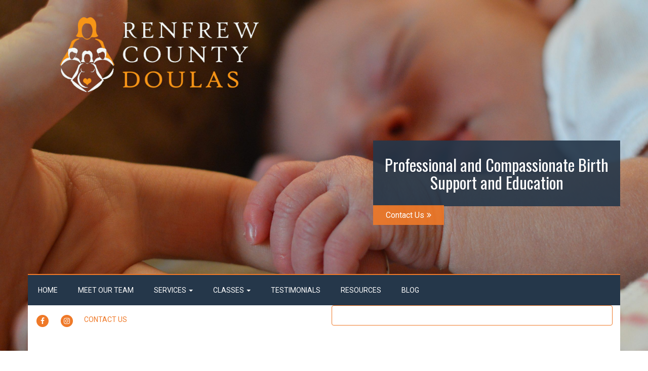

--- FILE ---
content_type: text/html; charset=UTF-8
request_url: https://renfrewcountydoulas.ca/tag/birth-preparation/
body_size: 12691
content:
<!doctype html>
<!-- BoldGrid Theme Framework Version: 1.7.11 -->
<html dir="ltr" lang="en-US" prefix="og: https://ogp.me/ns#" class='no-js'>

<head>
	<meta charset="utf-8">
	<meta http-equiv="x-ua-compatible" content="ie=edge">
	<meta name="viewport" content="width=device-width, initial-scale=1">
	<title>birth preparation - Renfrew County Doulas</title>

		<!-- All in One SEO 4.9.1.1 - aioseo.com -->
	<meta name="robots" content="max-image-preview:large" />
	<link rel="canonical" href="https://renfrewcountydoulas.ca/tag/birth-preparation/" />
	<meta name="generator" content="All in One SEO (AIOSEO) 4.9.1.1" />
		<script type="application/ld+json" class="aioseo-schema">
			{"@context":"https:\/\/schema.org","@graph":[{"@type":"BreadcrumbList","@id":"https:\/\/renfrewcountydoulas.ca\/tag\/birth-preparation\/#breadcrumblist","itemListElement":[{"@type":"ListItem","@id":"https:\/\/renfrewcountydoulas.ca#listItem","position":1,"name":"Home","item":"https:\/\/renfrewcountydoulas.ca","nextItem":{"@type":"ListItem","@id":"https:\/\/renfrewcountydoulas.ca\/tag\/birth-preparation\/#listItem","name":"birth preparation"}},{"@type":"ListItem","@id":"https:\/\/renfrewcountydoulas.ca\/tag\/birth-preparation\/#listItem","position":2,"name":"birth preparation","previousItem":{"@type":"ListItem","@id":"https:\/\/renfrewcountydoulas.ca#listItem","name":"Home"}}]},{"@type":"CollectionPage","@id":"https:\/\/renfrewcountydoulas.ca\/tag\/birth-preparation\/#collectionpage","url":"https:\/\/renfrewcountydoulas.ca\/tag\/birth-preparation\/","name":"birth preparation - Renfrew County Doulas","inLanguage":"en-US","isPartOf":{"@id":"https:\/\/renfrewcountydoulas.ca\/#website"},"breadcrumb":{"@id":"https:\/\/renfrewcountydoulas.ca\/tag\/birth-preparation\/#breadcrumblist"}},{"@type":"Organization","@id":"https:\/\/renfrewcountydoulas.ca\/#organization","name":"Renfrew County Doulas","description":"Just another WordPress site","url":"https:\/\/renfrewcountydoulas.ca\/"},{"@type":"WebSite","@id":"https:\/\/renfrewcountydoulas.ca\/#website","url":"https:\/\/renfrewcountydoulas.ca\/","name":"Renfrew County Doulas","description":"Just another WordPress site","inLanguage":"en-US","publisher":{"@id":"https:\/\/renfrewcountydoulas.ca\/#organization"}}]}
		</script>
		<!-- All in One SEO -->

<meta name="robots" content="index,follow" />
<link rel="canonical" href="https://renfrewcountydoulas.ca/tag/birth-preparation/" />
<meta property="og:locale" content="en_US" />
<meta property="og:type" content="object" />
<meta property="og:title" content="birth preparation, Renfrew County Doulas" />
<meta property="og:url" content="https://renfrewcountydoulas.ca/tag/birth-preparation/" />
<meta property="og:site_name" name="copyright" content="Renfrew County Doulas" />
<link rel='dns-prefetch' href='//fonts.googleapis.com' />
<link rel="alternate" type="application/rss+xml" title="Renfrew County Doulas &raquo; Feed" href="https://renfrewcountydoulas.ca/feed/" />
<link rel="alternate" type="application/rss+xml" title="Renfrew County Doulas &raquo; Comments Feed" href="https://renfrewcountydoulas.ca/comments/feed/" />
<link rel="alternate" type="application/rss+xml" title="Renfrew County Doulas &raquo; birth preparation Tag Feed" href="https://renfrewcountydoulas.ca/tag/birth-preparation/feed/" />
<style id='wp-img-auto-sizes-contain-inline-css' type='text/css'>
img:is([sizes=auto i],[sizes^="auto," i]){contain-intrinsic-size:3000px 1500px}
/*# sourceURL=wp-img-auto-sizes-contain-inline-css */
</style>
<link rel='stylesheet' id='editor_plus-plugin-frontend-style-css' href='https://renfrewcountydoulas.ca/wp-content/plugins/editorplus/dist/style-gutenberg-frontend-style.css?ver=6959df192ccc1' type='text/css' media='' />
<style id='editor_plus-plugin-frontend-style-inline-css' type='text/css'>

    @font-face {
      font-family: 'eplus-icon';
      src: url('https://renfrewcountydoulas.ca/wp-content/plugins/editorplus/extensions/icon-inserter/fonts/eplus-icon.eot?xs1351');
      src: url('https://renfrewcountydoulas.ca/wp-content/plugins/editorplus/extensions/icon-inserter/fonts/eplus-icon.eot?xs1351#iefix')
          format('embedded-opentype'),
        url('https://renfrewcountydoulas.ca/wp-content/plugins/editorplus/extensions/icon-inserter/fonts/eplus-icon.ttf?xs1351') format('truetype'),
        url('https://renfrewcountydoulas.ca/wp-content/plugins/editorplus/extensions/icon-inserter/fonts/eplus-icon.woff?xs1351') format('woff'),
        url('https://renfrewcountydoulas.ca/wp-content/plugins/editorplus/extensions/icon-inserter/fonts/eplus-icon.svg?xs1351#eplus-icon') format('svg');
      font-weight: normal;
      font-style: normal;
      font-display: block;
    }
/*# sourceURL=editor_plus-plugin-frontend-style-inline-css */
</style>
<style id='wp-emoji-styles-inline-css' type='text/css'>

	img.wp-smiley, img.emoji {
		display: inline !important;
		border: none !important;
		box-shadow: none !important;
		height: 1em !important;
		width: 1em !important;
		margin: 0 0.07em !important;
		vertical-align: -0.1em !important;
		background: none !important;
		padding: 0 !important;
	}
/*# sourceURL=wp-emoji-styles-inline-css */
</style>
<style id='wp-block-library-inline-css' type='text/css'>
:root{--wp-block-synced-color:#7a00df;--wp-block-synced-color--rgb:122,0,223;--wp-bound-block-color:var(--wp-block-synced-color);--wp-editor-canvas-background:#ddd;--wp-admin-theme-color:#007cba;--wp-admin-theme-color--rgb:0,124,186;--wp-admin-theme-color-darker-10:#006ba1;--wp-admin-theme-color-darker-10--rgb:0,107,160.5;--wp-admin-theme-color-darker-20:#005a87;--wp-admin-theme-color-darker-20--rgb:0,90,135;--wp-admin-border-width-focus:2px}@media (min-resolution:192dpi){:root{--wp-admin-border-width-focus:1.5px}}.wp-element-button{cursor:pointer}:root .has-very-light-gray-background-color{background-color:#eee}:root .has-very-dark-gray-background-color{background-color:#313131}:root .has-very-light-gray-color{color:#eee}:root .has-very-dark-gray-color{color:#313131}:root .has-vivid-green-cyan-to-vivid-cyan-blue-gradient-background{background:linear-gradient(135deg,#00d084,#0693e3)}:root .has-purple-crush-gradient-background{background:linear-gradient(135deg,#34e2e4,#4721fb 50%,#ab1dfe)}:root .has-hazy-dawn-gradient-background{background:linear-gradient(135deg,#faaca8,#dad0ec)}:root .has-subdued-olive-gradient-background{background:linear-gradient(135deg,#fafae1,#67a671)}:root .has-atomic-cream-gradient-background{background:linear-gradient(135deg,#fdd79a,#004a59)}:root .has-nightshade-gradient-background{background:linear-gradient(135deg,#330968,#31cdcf)}:root .has-midnight-gradient-background{background:linear-gradient(135deg,#020381,#2874fc)}:root{--wp--preset--font-size--normal:16px;--wp--preset--font-size--huge:42px}.has-regular-font-size{font-size:1em}.has-larger-font-size{font-size:2.625em}.has-normal-font-size{font-size:var(--wp--preset--font-size--normal)}.has-huge-font-size{font-size:var(--wp--preset--font-size--huge)}.has-text-align-center{text-align:center}.has-text-align-left{text-align:left}.has-text-align-right{text-align:right}.has-fit-text{white-space:nowrap!important}#end-resizable-editor-section{display:none}.aligncenter{clear:both}.items-justified-left{justify-content:flex-start}.items-justified-center{justify-content:center}.items-justified-right{justify-content:flex-end}.items-justified-space-between{justify-content:space-between}.screen-reader-text{border:0;clip-path:inset(50%);height:1px;margin:-1px;overflow:hidden;padding:0;position:absolute;width:1px;word-wrap:normal!important}.screen-reader-text:focus{background-color:#ddd;clip-path:none;color:#444;display:block;font-size:1em;height:auto;left:5px;line-height:normal;padding:15px 23px 14px;text-decoration:none;top:5px;width:auto;z-index:100000}html :where(.has-border-color){border-style:solid}html :where([style*=border-top-color]){border-top-style:solid}html :where([style*=border-right-color]){border-right-style:solid}html :where([style*=border-bottom-color]){border-bottom-style:solid}html :where([style*=border-left-color]){border-left-style:solid}html :where([style*=border-width]){border-style:solid}html :where([style*=border-top-width]){border-top-style:solid}html :where([style*=border-right-width]){border-right-style:solid}html :where([style*=border-bottom-width]){border-bottom-style:solid}html :where([style*=border-left-width]){border-left-style:solid}html :where(img[class*=wp-image-]){height:auto;max-width:100%}:where(figure){margin:0 0 1em}html :where(.is-position-sticky){--wp-admin--admin-bar--position-offset:var(--wp-admin--admin-bar--height,0px)}@media screen and (max-width:600px){html :where(.is-position-sticky){--wp-admin--admin-bar--position-offset:0px}}

/*# sourceURL=wp-block-library-inline-css */
</style><style id='wp-block-archives-inline-css' type='text/css'>
.wp-block-archives{box-sizing:border-box}.wp-block-archives-dropdown label{display:block}
/*# sourceURL=https://renfrewcountydoulas.ca/wp-includes/blocks/archives/style.min.css */
</style>
<style id='wp-block-categories-inline-css' type='text/css'>
.wp-block-categories{box-sizing:border-box}.wp-block-categories.alignleft{margin-right:2em}.wp-block-categories.alignright{margin-left:2em}.wp-block-categories.wp-block-categories-dropdown.aligncenter{text-align:center}.wp-block-categories .wp-block-categories__label{display:block;width:100%}
/*# sourceURL=https://renfrewcountydoulas.ca/wp-includes/blocks/categories/style.min.css */
</style>
<style id='wp-block-heading-inline-css' type='text/css'>
h1:where(.wp-block-heading).has-background,h2:where(.wp-block-heading).has-background,h3:where(.wp-block-heading).has-background,h4:where(.wp-block-heading).has-background,h5:where(.wp-block-heading).has-background,h6:where(.wp-block-heading).has-background{padding:1.25em 2.375em}h1.has-text-align-left[style*=writing-mode]:where([style*=vertical-lr]),h1.has-text-align-right[style*=writing-mode]:where([style*=vertical-rl]),h2.has-text-align-left[style*=writing-mode]:where([style*=vertical-lr]),h2.has-text-align-right[style*=writing-mode]:where([style*=vertical-rl]),h3.has-text-align-left[style*=writing-mode]:where([style*=vertical-lr]),h3.has-text-align-right[style*=writing-mode]:where([style*=vertical-rl]),h4.has-text-align-left[style*=writing-mode]:where([style*=vertical-lr]),h4.has-text-align-right[style*=writing-mode]:where([style*=vertical-rl]),h5.has-text-align-left[style*=writing-mode]:where([style*=vertical-lr]),h5.has-text-align-right[style*=writing-mode]:where([style*=vertical-rl]),h6.has-text-align-left[style*=writing-mode]:where([style*=vertical-lr]),h6.has-text-align-right[style*=writing-mode]:where([style*=vertical-rl]){rotate:180deg}
/*# sourceURL=https://renfrewcountydoulas.ca/wp-includes/blocks/heading/style.min.css */
</style>
<style id='wp-block-group-inline-css' type='text/css'>
.wp-block-group{box-sizing:border-box}:where(.wp-block-group.wp-block-group-is-layout-constrained){position:relative}
/*# sourceURL=https://renfrewcountydoulas.ca/wp-includes/blocks/group/style.min.css */
</style>
<style id='global-styles-inline-css' type='text/css'>
:root{--wp--preset--aspect-ratio--square: 1;--wp--preset--aspect-ratio--4-3: 4/3;--wp--preset--aspect-ratio--3-4: 3/4;--wp--preset--aspect-ratio--3-2: 3/2;--wp--preset--aspect-ratio--2-3: 2/3;--wp--preset--aspect-ratio--16-9: 16/9;--wp--preset--aspect-ratio--9-16: 9/16;--wp--preset--color--black: #000000;--wp--preset--color--cyan-bluish-gray: #abb8c3;--wp--preset--color--white: #ffffff;--wp--preset--color--pale-pink: #f78da7;--wp--preset--color--vivid-red: #cf2e2e;--wp--preset--color--luminous-vivid-orange: #ff6900;--wp--preset--color--luminous-vivid-amber: #fcb900;--wp--preset--color--light-green-cyan: #7bdcb5;--wp--preset--color--vivid-green-cyan: #00d084;--wp--preset--color--pale-cyan-blue: #8ed1fc;--wp--preset--color--vivid-cyan-blue: #0693e3;--wp--preset--color--vivid-purple: #9b51e0;--wp--preset--gradient--vivid-cyan-blue-to-vivid-purple: linear-gradient(135deg,rgb(6,147,227) 0%,rgb(155,81,224) 100%);--wp--preset--gradient--light-green-cyan-to-vivid-green-cyan: linear-gradient(135deg,rgb(122,220,180) 0%,rgb(0,208,130) 100%);--wp--preset--gradient--luminous-vivid-amber-to-luminous-vivid-orange: linear-gradient(135deg,rgb(252,185,0) 0%,rgb(255,105,0) 100%);--wp--preset--gradient--luminous-vivid-orange-to-vivid-red: linear-gradient(135deg,rgb(255,105,0) 0%,rgb(207,46,46) 100%);--wp--preset--gradient--very-light-gray-to-cyan-bluish-gray: linear-gradient(135deg,rgb(238,238,238) 0%,rgb(169,184,195) 100%);--wp--preset--gradient--cool-to-warm-spectrum: linear-gradient(135deg,rgb(74,234,220) 0%,rgb(151,120,209) 20%,rgb(207,42,186) 40%,rgb(238,44,130) 60%,rgb(251,105,98) 80%,rgb(254,248,76) 100%);--wp--preset--gradient--blush-light-purple: linear-gradient(135deg,rgb(255,206,236) 0%,rgb(152,150,240) 100%);--wp--preset--gradient--blush-bordeaux: linear-gradient(135deg,rgb(254,205,165) 0%,rgb(254,45,45) 50%,rgb(107,0,62) 100%);--wp--preset--gradient--luminous-dusk: linear-gradient(135deg,rgb(255,203,112) 0%,rgb(199,81,192) 50%,rgb(65,88,208) 100%);--wp--preset--gradient--pale-ocean: linear-gradient(135deg,rgb(255,245,203) 0%,rgb(182,227,212) 50%,rgb(51,167,181) 100%);--wp--preset--gradient--electric-grass: linear-gradient(135deg,rgb(202,248,128) 0%,rgb(113,206,126) 100%);--wp--preset--gradient--midnight: linear-gradient(135deg,rgb(2,3,129) 0%,rgb(40,116,252) 100%);--wp--preset--font-size--small: 13px;--wp--preset--font-size--medium: 20px;--wp--preset--font-size--large: 36px;--wp--preset--font-size--x-large: 42px;--wp--preset--spacing--20: 0.44rem;--wp--preset--spacing--30: 0.67rem;--wp--preset--spacing--40: 1rem;--wp--preset--spacing--50: 1.5rem;--wp--preset--spacing--60: 2.25rem;--wp--preset--spacing--70: 3.38rem;--wp--preset--spacing--80: 5.06rem;--wp--preset--shadow--natural: 6px 6px 9px rgba(0, 0, 0, 0.2);--wp--preset--shadow--deep: 12px 12px 50px rgba(0, 0, 0, 0.4);--wp--preset--shadow--sharp: 6px 6px 0px rgba(0, 0, 0, 0.2);--wp--preset--shadow--outlined: 6px 6px 0px -3px rgb(255, 255, 255), 6px 6px rgb(0, 0, 0);--wp--preset--shadow--crisp: 6px 6px 0px rgb(0, 0, 0);}:where(.is-layout-flex){gap: 0.5em;}:where(.is-layout-grid){gap: 0.5em;}body .is-layout-flex{display: flex;}.is-layout-flex{flex-wrap: wrap;align-items: center;}.is-layout-flex > :is(*, div){margin: 0;}body .is-layout-grid{display: grid;}.is-layout-grid > :is(*, div){margin: 0;}:where(.wp-block-columns.is-layout-flex){gap: 2em;}:where(.wp-block-columns.is-layout-grid){gap: 2em;}:where(.wp-block-post-template.is-layout-flex){gap: 1.25em;}:where(.wp-block-post-template.is-layout-grid){gap: 1.25em;}.has-black-color{color: var(--wp--preset--color--black) !important;}.has-cyan-bluish-gray-color{color: var(--wp--preset--color--cyan-bluish-gray) !important;}.has-white-color{color: var(--wp--preset--color--white) !important;}.has-pale-pink-color{color: var(--wp--preset--color--pale-pink) !important;}.has-vivid-red-color{color: var(--wp--preset--color--vivid-red) !important;}.has-luminous-vivid-orange-color{color: var(--wp--preset--color--luminous-vivid-orange) !important;}.has-luminous-vivid-amber-color{color: var(--wp--preset--color--luminous-vivid-amber) !important;}.has-light-green-cyan-color{color: var(--wp--preset--color--light-green-cyan) !important;}.has-vivid-green-cyan-color{color: var(--wp--preset--color--vivid-green-cyan) !important;}.has-pale-cyan-blue-color{color: var(--wp--preset--color--pale-cyan-blue) !important;}.has-vivid-cyan-blue-color{color: var(--wp--preset--color--vivid-cyan-blue) !important;}.has-vivid-purple-color{color: var(--wp--preset--color--vivid-purple) !important;}.has-black-background-color{background-color: var(--wp--preset--color--black) !important;}.has-cyan-bluish-gray-background-color{background-color: var(--wp--preset--color--cyan-bluish-gray) !important;}.has-white-background-color{background-color: var(--wp--preset--color--white) !important;}.has-pale-pink-background-color{background-color: var(--wp--preset--color--pale-pink) !important;}.has-vivid-red-background-color{background-color: var(--wp--preset--color--vivid-red) !important;}.has-luminous-vivid-orange-background-color{background-color: var(--wp--preset--color--luminous-vivid-orange) !important;}.has-luminous-vivid-amber-background-color{background-color: var(--wp--preset--color--luminous-vivid-amber) !important;}.has-light-green-cyan-background-color{background-color: var(--wp--preset--color--light-green-cyan) !important;}.has-vivid-green-cyan-background-color{background-color: var(--wp--preset--color--vivid-green-cyan) !important;}.has-pale-cyan-blue-background-color{background-color: var(--wp--preset--color--pale-cyan-blue) !important;}.has-vivid-cyan-blue-background-color{background-color: var(--wp--preset--color--vivid-cyan-blue) !important;}.has-vivid-purple-background-color{background-color: var(--wp--preset--color--vivid-purple) !important;}.has-black-border-color{border-color: var(--wp--preset--color--black) !important;}.has-cyan-bluish-gray-border-color{border-color: var(--wp--preset--color--cyan-bluish-gray) !important;}.has-white-border-color{border-color: var(--wp--preset--color--white) !important;}.has-pale-pink-border-color{border-color: var(--wp--preset--color--pale-pink) !important;}.has-vivid-red-border-color{border-color: var(--wp--preset--color--vivid-red) !important;}.has-luminous-vivid-orange-border-color{border-color: var(--wp--preset--color--luminous-vivid-orange) !important;}.has-luminous-vivid-amber-border-color{border-color: var(--wp--preset--color--luminous-vivid-amber) !important;}.has-light-green-cyan-border-color{border-color: var(--wp--preset--color--light-green-cyan) !important;}.has-vivid-green-cyan-border-color{border-color: var(--wp--preset--color--vivid-green-cyan) !important;}.has-pale-cyan-blue-border-color{border-color: var(--wp--preset--color--pale-cyan-blue) !important;}.has-vivid-cyan-blue-border-color{border-color: var(--wp--preset--color--vivid-cyan-blue) !important;}.has-vivid-purple-border-color{border-color: var(--wp--preset--color--vivid-purple) !important;}.has-vivid-cyan-blue-to-vivid-purple-gradient-background{background: var(--wp--preset--gradient--vivid-cyan-blue-to-vivid-purple) !important;}.has-light-green-cyan-to-vivid-green-cyan-gradient-background{background: var(--wp--preset--gradient--light-green-cyan-to-vivid-green-cyan) !important;}.has-luminous-vivid-amber-to-luminous-vivid-orange-gradient-background{background: var(--wp--preset--gradient--luminous-vivid-amber-to-luminous-vivid-orange) !important;}.has-luminous-vivid-orange-to-vivid-red-gradient-background{background: var(--wp--preset--gradient--luminous-vivid-orange-to-vivid-red) !important;}.has-very-light-gray-to-cyan-bluish-gray-gradient-background{background: var(--wp--preset--gradient--very-light-gray-to-cyan-bluish-gray) !important;}.has-cool-to-warm-spectrum-gradient-background{background: var(--wp--preset--gradient--cool-to-warm-spectrum) !important;}.has-blush-light-purple-gradient-background{background: var(--wp--preset--gradient--blush-light-purple) !important;}.has-blush-bordeaux-gradient-background{background: var(--wp--preset--gradient--blush-bordeaux) !important;}.has-luminous-dusk-gradient-background{background: var(--wp--preset--gradient--luminous-dusk) !important;}.has-pale-ocean-gradient-background{background: var(--wp--preset--gradient--pale-ocean) !important;}.has-electric-grass-gradient-background{background: var(--wp--preset--gradient--electric-grass) !important;}.has-midnight-gradient-background{background: var(--wp--preset--gradient--midnight) !important;}.has-small-font-size{font-size: var(--wp--preset--font-size--small) !important;}.has-medium-font-size{font-size: var(--wp--preset--font-size--medium) !important;}.has-large-font-size{font-size: var(--wp--preset--font-size--large) !important;}.has-x-large-font-size{font-size: var(--wp--preset--font-size--x-large) !important;}
/*# sourceURL=global-styles-inline-css */
</style>

<style id='classic-theme-styles-inline-css' type='text/css'>
/*! This file is auto-generated */
.wp-block-button__link{color:#fff;background-color:#32373c;border-radius:9999px;box-shadow:none;text-decoration:none;padding:calc(.667em + 2px) calc(1.333em + 2px);font-size:1.125em}.wp-block-file__button{background:#32373c;color:#fff;text-decoration:none}
/*# sourceURL=/wp-includes/css/classic-themes.min.css */
</style>
<link rel='stylesheet' id='wc-gallery-style-css' href='https://renfrewcountydoulas.ca/wp-content/plugins/boldgrid-gallery/includes/css/style.css?ver=1.55' type='text/css' media='all' />
<link rel='stylesheet' id='wc-gallery-popup-style-css' href='https://renfrewcountydoulas.ca/wp-content/plugins/boldgrid-gallery/includes/css/magnific-popup.css?ver=1.1.0' type='text/css' media='all' />
<link rel='stylesheet' id='wc-gallery-flexslider-style-css' href='https://renfrewcountydoulas.ca/wp-content/plugins/boldgrid-gallery/includes/vendors/flexslider/flexslider.css?ver=2.6.1' type='text/css' media='all' />
<link rel='stylesheet' id='wc-gallery-owlcarousel-style-css' href='https://renfrewcountydoulas.ca/wp-content/plugins/boldgrid-gallery/includes/vendors/owlcarousel/assets/owl.carousel.css?ver=2.1.4' type='text/css' media='all' />
<link rel='stylesheet' id='wc-gallery-owlcarousel-theme-style-css' href='https://renfrewcountydoulas.ca/wp-content/plugins/boldgrid-gallery/includes/vendors/owlcarousel/assets/owl.theme.default.css?ver=2.1.4' type='text/css' media='all' />
<link rel='stylesheet' id='font-awesome-css' href='https://renfrewcountydoulas.ca/wp-content/themes/boldgrid-pavilion/inc/boldgrid-theme-framework/assets/css/font-awesome/font-awesome.min.css?ver=4.7' type='text/css' media='all' />
<link rel='stylesheet' id='bootstrap-styles-css' href='https://renfrewcountydoulas.ca/wp-content/themes/boldgrid-pavilion/inc/boldgrid-theme-framework/assets/css/bootstrap/bootstrap.min.css?ver=3.3.1' type='text/css' media='all' />
<link rel='stylesheet' id='boldgrid-theme-framework-css' href='https://renfrewcountydoulas.ca/wp-content/themes/boldgrid-pavilion/inc/boldgrid-theme-framework/assets/css/boldgrid-theme-framework.min.css?ver=1.25.10' type='text/css' media='all' />
<link rel='stylesheet' id='bgtfw-smartmenus-css' href='https://renfrewcountydoulas.ca/wp-content/themes/boldgrid-pavilion/inc/boldgrid-theme-framework/assets/css/smartmenus/sm-core-css.css?ver=1.25.10' type='text/css' media='all' />
<link rel='stylesheet' id='bgtfw-smartmenus-bootstrap-css' href='https://renfrewcountydoulas.ca/wp-content/themes/boldgrid-pavilion/inc/boldgrid-theme-framework/assets/css/smartmenus/bootstrap/jquery.smartmenus.bootstrap.css?ver=1.25.10' type='text/css' media='all' />
<link rel='stylesheet' id='boldgrid-components-css' href='https://renfrewcountydoulas.ca/wp-content/plugins/post-and-page-builder/assets/css/components.min.css?ver=2.16.5' type='text/css' media='all' />
<link rel='stylesheet' id='boldgrid-buttons-css' href='https://renfrewcountydoulas.ca/wp-content/themes/boldgrid-pavilion/css/buttons.css?ver=1676507138' type='text/css' media='all' />
<link rel='stylesheet' id='style-css' href='https://renfrewcountydoulas.ca/wp-content/themes/boldgrid-pavilion/style.css' type='text/css' media='all' />
<style id='style-inline-css' type='text/css'>
.bgtfw-edit-link a{background:#ef7928!important;border:2px solid #ffffff!important;color:#ffffff!important;}.bgtfw-edit-link a:focus{-webkit-box-shadow: 0 0 0 2px #ffffff!important;box-shadow: 0 0 0 2px #ffffff!important;}.bgtfw-edit-link a svg{fill:#ffffff!important;
/*# sourceURL=style-inline-css */
</style>
<link rel='stylesheet' id='boldgrid-color-palettes-css' href='https://renfrewcountydoulas.ca/wp-content/themes/boldgrid-pavilion/css/color-palettes.css?ver=1676507137' type='text/css' media='all' />
<link rel='stylesheet' id='kirki_google_fonts-css' href='https://fonts.googleapis.com/css?family=Oswald%7CRoboto%7CPacifico&#038;subset' type='text/css' media='all' />
<link rel='stylesheet' id='animatecss-css' href='https://renfrewcountydoulas.ca/wp-content/plugins/post-and-page-builder/assets/css/animate.min.css?ver=1.27.9' type='text/css' media='all' />
<link rel='stylesheet' id='kirki-styles-global-css' href='https://renfrewcountydoulas.ca/wp-content/themes/boldgrid-pavilion/inc/boldgrid-theme-framework/includes/kirki/assets/css/kirki-styles.css' type='text/css' media='all' />
<style id='kirki-styles-global-inline-css' type='text/css'>
h1, h2, h3, h4, h5, h6, .h1, .h2, .h3, .h4, .h5, .h6{font-family:Oswald, Helvetica, Arial, sans-serif;}h1, h2, h3, h4, h5, h6{text-transform:none;}h1.alt-font, h2.alt-font, h3.alt-font, h4.alt-font, h5.alt-font, h6.alt-font, .h1.alt-font, .h2.alt-font, .h3.alt-font, .h4.alt-font, .h5.alt-font, .h6.alt-font{font-family:Roboto, Helvetica, Arial, sans-serif;}h1.alt-font, h2.alt-font, h3.alt-font, h4.alt-font, h5.alt-font, h6.alt-font{text-transform:none;}.primary-menu ul li a{font-family:Roboto, Helvetica, Arial, sans-serif;font-size:14px;text-transform:uppercase;}.social-menu ul li a{font-family:Roboto, Helvetica, Arial, sans-serif;font-size:14px;text-transform:uppercase;}.secondary-menu ul li a{font-family:Roboto, Helvetica, Arial, sans-serif;font-size:14px;text-transform:uppercase;}.tertiary-menu ul li a{font-family:Roboto, Helvetica, Arial, sans-serif;font-size:14px;text-transform:uppercase;}.footer-center-menu ul li a{font-family:Roboto, Helvetica, Arial, sans-serif;font-size:14px;text-transform:uppercase;}body, p, .site-content, .site-footer{font-family:Roboto, Helvetica, Arial, sans-serif;font-size:14px;line-height:160%;}.site-title{font-family:Pacifico, "Comic Sans MS", cursive, sans-serif;font-size:55px;text-transform:capitalize;margin-top:24px;margin-bottom:-20px;line-height:calc( 150% + 30% );letter-spacing:1px;}.site-title a{text-decoration:none;}.site-title a:hover{text-decoration:underline;}.site-title a:focus{text-decoration:underline;}.site-branding{margin-left:50px;}.logo-site-title img{width:422px;}
/*# sourceURL=kirki-styles-global-inline-css */
</style>
<link rel='stylesheet' id='bgpbpp-public-css' href='https://renfrewcountydoulas.ca/wp-content/plugins/post-and-page-builder-premium/dist/application.min.css?ver=1.0.6' type='text/css' media='all' />
<script type="text/javascript" src="https://renfrewcountydoulas.ca/wp-includes/js/jquery/jquery.min.js?ver=3.7.1" id="jquery-core-js"></script>
<script type="text/javascript" src="https://renfrewcountydoulas.ca/wp-includes/js/jquery/jquery-migrate.min.js?ver=3.4.1" id="jquery-migrate-js"></script>
<link rel="https://api.w.org/" href="https://renfrewcountydoulas.ca/wp-json/" /><link rel="alternate" title="JSON" type="application/json" href="https://renfrewcountydoulas.ca/wp-json/wp/v2/tags/7" /><link rel="EditURI" type="application/rsd+xml" title="RSD" href="https://renfrewcountydoulas.ca/xmlrpc.php?rsd" />
<meta name="generator" content="WordPress 6.9" />
<style type="text/css" id="boldgrid-custom-css"></style>		<style id="boldgrid-custom-fonts" type="text/css">
		h1:not( .site-title ):not( .alt-font ), .h1{ font-size:36px; text-transform:none; font-family:Oswald;}h2:not( .alt-font ), .h2{ font-size:30px; text-transform:none; font-family:Oswald;}h3:not( .alt-font ):not( .site-description ), .h3{ font-size:24px; text-transform:none; font-family:Oswald;}h4:not( .alt-font ), .h4{ font-size:18px; text-transform:none; font-family:Oswald;}h5:not( .alt-font ), .h5{ font-size:14px; text-transform:none; font-family:Oswald;}h6:not( .alt-font ), .h6{ font-size:12px; text-transform:none; font-family:Oswald;}h1.alt-font, .h1.alt-font{ font-size:36px; text-transform:none; font-family:Roboto;}h2.alt-font, .h2.alt-font{ font-size:30px; text-transform:none; font-family:Roboto;}h3.alt-font, .h3.alt-font{ font-size:24px; text-transform:none; font-family:Roboto;}h4.alt-font, .h4.alt-font{ font-size:18px; text-transform:none; font-family:Roboto;}h5.alt-font, .h5.alt-font{ font-size:14px; text-transform:none; font-family:Roboto;}h6.alt-font, .h6.alt-font{ font-size:12px; text-transform:none; font-family:Roboto;}.call-to-action-wrapper h2{ font-size:32px; text-transform:none; font-family:Oswald;}.mod-alpha h2{ font-size:16px; text-transform:none; font-family:Roboto;}.mod-beta h2{ font-size:22px; text-transform:none; font-family:Oswald;}.phone p{ font-size:22px; text-transform:none; font-family:Roboto;}.mod-divider a{ font-size:18px; text-transform:none; font-family:Oswald;}.bg-font-family-menu { font-family: Roboto !important }.bg-font-family-body { font-family: Roboto !important }.bg-font-family-alt { font-family: Roboto !important }.bg-font-family-heading { font-family: Oswald !important }			blockquote, blockquote p, .mod-blockquote { font-size: 17.5px; }
		</style>
		<style type="text/css" id="custom-background-css">
body.custom-background { background-image: url("https://renfrewcountydoulas.ca/wp-content/uploads/2020/07/pexels-wayne-evans-225744-scaled.jpg"); background-position: left top; background-size: auto; background-repeat: no-repeat; background-attachment: scroll; }
</style>
	<link rel="icon" href="https://renfrewcountydoulas.ca/wp-content/uploads/2020/07/cropped-rcd-logo-32x32.png" sizes="32x32" />
<link rel="icon" href="https://renfrewcountydoulas.ca/wp-content/uploads/2020/07/cropped-rcd-logo-192x192.png" sizes="192x192" />
<link rel="apple-touch-icon" href="https://renfrewcountydoulas.ca/wp-content/uploads/2020/07/cropped-rcd-logo-180x180.png" />
<meta name="msapplication-TileImage" content="https://renfrewcountydoulas.ca/wp-content/uploads/2020/07/cropped-rcd-logo-270x270.png" />
<style id='boldgrid-override-styles' type='text/css'>body.custom-background { background-attachment:fixed;background-size:100% auto; }</style></head>
	<body class="archive tag tag-birth-preparation tag-7 custom-background wp-theme-boldgrid-pavilion eplus_styles boldgrid-ppb group-blog sidebar-1 sticky-footer-enabled standard-menu-enabled bgtfw-edit-links-shown palette-primary boldgrid-customizer-parallax">
					<div id="boldgrid-sticky-wrap">
				<div class="site-header">
						
<header id="masthead" class="header" role="banner" >
			<div class='boldgrid-section'>
					</div>
		<div class='boldgrid-section'>
			<div class="bgtfw container">
				<div class='row header-1'>
					<div class='col-md-12 header-1'></div>
				</div>
				<div class='row header-2 header-3 header-4'>
					<div class='col-md-4 header-2'></div>
					<div class='col-md-4 header-3'></div>
					<div class='col-md-4 header-4'></div>
				</div>
				<div class='row header-14 header-15'>
					<div class='col-md-9 header-14'></div>
					<div class='col-md-3 header-15'></div>
				</div>
				<div class='row header-5'>
					<div class='col-md-12 header-5'></div>
				</div>
				<div class='row header-6 header-7'>
					<div class='col-md-6 header-6'>		<div class="site-branding">
					<div class="site-title">
			<a class='logo-site-title' href="https://renfrewcountydoulas.ca/"  rel="home">
				<img  src="https://renfrewcountydoulas.ca/wp-content/uploads/2020/07/imageedit_25_3562876124.png" width="1000" height="400" />
			</a>
		</div>
					<h3 class="site-description site-description invisible">Just another WordPress site</h3>		</div><!-- .site-branding -->
		</div>
					<div class='col-md-6 header-7'></div>
				</div>
				<div class='row header-8'>
					<div class='col-md-12 header-8'><aside class="boldgrid-widget widget" id="black-studio-tinymce-1"><h2 class="widget-title alt-font">Call To Action</h2><div class="textwidget"><div class="row call-to-action-wrapper">
<div class="col-md-7"></div>
<div class="col-md-5">
<h2 id="slogan">Professional and Compassionate Birth Support and Education</h2>
<div class="call-to-action">
<p class="p-button-primary"><a class="button-primary" href="https://renfrewcountydoulas.ca/contact/">Contact Us<i class="fa fa-angle-double-right"></i></a></p>
</div>
</div>
</div></div></aside>			<nav id="site-navigation" class="navbar navbar-default" role="navigation">
				<div class="navbar-header">
					<button type="button" class="navbar-toggle collapsed" data-toggle="collapse" data-target="#primary-navbar">
						<span class="sr-only">Toggle navigation</span>
						<span class="icon-bar"></span>
						<span class="icon-bar"></span>
						<span class="icon-bar"></span>
					</button>
				</div><!-- .navbar-header -->
				<div id="primary-navbar" class="collapse navbar-collapse primary-menu"><ul id="menu-primary" class="nav navbar-nav"><li id="menu-item-821" class="menu-item menu-item-type-post_type menu-item-object-page menu-item-home menu-item-821"><a href="https://renfrewcountydoulas.ca/">Home</a></li>
<li id="menu-item-851" class="menu-item menu-item-type-post_type menu-item-object-page menu-item-851"><a href="https://renfrewcountydoulas.ca/meet-our-team/">Meet Our Team</a></li>
<li id="menu-item-781" class="menu-item menu-item-type-post_type menu-item-object-page menu-item-has-children menu-item-781 dropdown"><a href="https://renfrewcountydoulas.ca/services/" data-toggle="custom-dropdown" class="dropdown-toggle" aria-haspopup="true">Services <span class="caret"></span></a>
<ul role="menu" class=" dropdown-menu">
	<li id="menu-item-809" class="menu-item menu-item-type-post_type menu-item-object-page menu-item-809"><a href="https://renfrewcountydoulas.ca/birth-doula/">Birth Doula</a></li>
	<li id="menu-item-816" class="menu-item menu-item-type-post_type menu-item-object-page menu-item-816"><a href="https://renfrewcountydoulas.ca/virtual-doula-support/">Virtual Doula Support</a></li>
	<li id="menu-item-819" class="menu-item menu-item-type-post_type menu-item-object-page menu-item-819"><a href="https://renfrewcountydoulas.ca/belly-binding/">Belly Binding</a></li>
	<li id="menu-item-814" class="menu-item menu-item-type-post_type menu-item-object-page menu-item-814"><a href="https://renfrewcountydoulas.ca/sibling-doula/">Sibling Doula</a></li>
	<li id="menu-item-811" class="menu-item menu-item-type-post_type menu-item-object-page menu-item-811"><a href="https://renfrewcountydoulas.ca/postpartum-doula/">Postpartum Doula</a></li>
	<li id="menu-item-818" class="menu-item menu-item-type-post_type menu-item-object-page menu-item-818"><a href="https://renfrewcountydoulas.ca/the-2am-doula/">The 2am Virtual Doula</a></li>
</ul>
</li>
<li id="menu-item-837" class="menu-item menu-item-type-post_type menu-item-object-page menu-item-has-children menu-item-837 dropdown"><a href="https://renfrewcountydoulas.ca/classes/" data-toggle="custom-dropdown" class="dropdown-toggle" aria-haspopup="true">Classes <span class="caret"></span></a>
<ul role="menu" class=" dropdown-menu">
	<li id="menu-item-840" class="menu-item menu-item-type-post_type menu-item-object-page menu-item-840"><a href="https://renfrewcountydoulas.ca/childbirth-education-group-classes/">Childbirth Education Classes</a></li>
	<li id="menu-item-842" class="menu-item menu-item-type-post_type menu-item-object-page menu-item-842"><a href="https://renfrewcountydoulas.ca/private-advanced-comfort-measures/">Advanced Comfort Measures</a></li>
	<li id="menu-item-844" class="menu-item menu-item-type-post_type menu-item-object-page menu-item-844"><a href="https://renfrewcountydoulas.ca/dancing-for-birth/">Dancing For Birth</a></li>
	<li id="menu-item-839" class="menu-item menu-item-type-post_type menu-item-object-page menu-item-839"><a href="https://renfrewcountydoulas.ca/lactation-education/">Lactation Education</a></li>
	<li id="menu-item-841" class="menu-item menu-item-type-post_type menu-item-object-page menu-item-841"><a href="https://renfrewcountydoulas.ca/private-bringing-home-baby-class/">Bringing Baby Home</a></li>
</ul>
</li>
<li id="menu-item-796" class="menu-item menu-item-type-post_type menu-item-object-page menu-item-796"><a href="https://renfrewcountydoulas.ca/testimonials/">Testimonials</a></li>
<li id="menu-item-817" class="menu-item menu-item-type-post_type menu-item-object-page menu-item-817"><a href="https://renfrewcountydoulas.ca/resources/">Resources</a></li>
<li id="menu-item-783" class="menu-item menu-item-type-post_type menu-item-object-page current_page_parent menu-item-783"><a href="https://renfrewcountydoulas.ca/blog-2/">Blog</a></li>
</ul></div>							</nav><!-- #site-navigation -->
			</div>
				</div>
				<div class='row header-9 header-10'>
					<div class='col-md-6 header-9'><div id="menu-social" class="social-menu menu-social"><ul id="menu-social-items" class="menu-items list-inline"><li id="menu-item-5" class="facebook menu-item menu-item-type-custom menu-item-object-custom menu-social facebook menu-item-5"><a target="_blank" href="https://www.facebook.com/renfrewcountydoulas" title="Facebook"><span class='fa-stack '>
						<i class='fa fa-circle fa-stack-2x'></i>
  						<i class='fa fa fa-facebook fa-stack-1x fa-stack-1x fa-inverse '></i>
					</span><span class='sr-only'>Facebook</span></a></li>
<li id="menu-item-1042" class="menu-item menu-item-type-custom menu-item-object-custom menu-social instagram menu-item-1042"><a href="https://www.instagram.com/renfrewcountydoulas/"><span class='fa-stack '>
						<i class='fa fa-circle fa-stack-2x'></i>
  						<i class='fa fa-instagram fa-stack-1x fa-stack-1x fa-inverse '></i>
					</span><span class='sr-only'>INSTAGRAM</span></a></li>
<li id="menu-item-1043" class="menu-item menu-item-type-post_type menu-item-object-page menu-item-1043"><a href="https://renfrewcountydoulas.ca/contact/">Contact Us</a></li>
</ul></div></div>
					<div class='col-md-6 header-10'><aside class="widget_block widget well" id="block-8"></aside></div>
				</div>
				<div class='row header-11'>
					<div class='col-md-12 header-11'></div>
				</div>
			</div><!-- .container -->
		</div><!-- .section -->
		<div class='boldgrid-section'>
					</div>
	</header><!-- #masthead -->
		</div><!-- /.header -->
								<div id="content" class="site-content" role="document">
			<main class="main container">
				<div class="row">
					<div class="col-md-9">
						
<header class="page-header">
	<p class="h1 page-title">Tag: <span>birth preparation</span></p></header><!-- .page-header -->

<article id="post-1067" class="post-1067 post type-post status-publish format-standard hentry category-uncategorized tag-birth-prep tag-birth-preparation tag-doula tag-prepare-birth tag-renfrew-county tag-renfrew-county-doulas tag-virtual-birth-prep tag-vitual-support">
	<header class="entry-header">
		
<div class="bgtfw container">
			<h1 class="entry-title"><a href="https://renfrewcountydoulas.ca/2021/09/25/virtual-birth-prep/" rel="bookmark">Virtual Birth Prep</a></h1>	</div>
				<div class="entry-meta">
			<span class="posted-on date">Posted on <a href="https://renfrewcountydoulas.ca/2021/09/25/virtual-birth-prep/" rel="bookmark"><time class="entry-date published" datetime="2021-09-25T19:37:07+00:00">September 25, 2021</time><time class="updated" datetime="2021-09-30T19:50:32+00:00">September 30, 2021</time></a></span><span class="byline"> by <span class="author vcard"><a class="url fn n" href="https://renfrewcountydoulas.ca/author/renfrewcountydoulasca_w2lvz8/">renfrewcountydoulasca_w2lvz8</a></span></span>		</div><!-- .entry-meta -->
			</header><!-- .entry-header -->
	<div class="entry-content">
				<div class="tmpl-blog-3 boldgrid-section dynamic-gridblock">
<div class="container">
<div class="row">
<div class="col-md-5 col-sm-5 col-xs-12 text-center align-column-center wow fadeInLeft" data-wow-duration="2s" data-wow-delay="1s">
<p class="wow pulse" style="margin: 20px 0;" data-wow-duration="2.5s" data-wow-delay="2.5s"><img decoding="async" class="bg-img bg-img-1 alignnone wp-image-1059 size-medium" src="https://renfrewcountydoulas.ca/wp-content/uploads/2021/09/242877170_3086355098263858_3831702692334346360_n-300x156.jpg" alt="" width="300" height="156" srcset="https://renfrewcountydoulas.ca/wp-content/uploads/2021/09/242877170_3086355098263858_3831702692334346360_n-300x156.jpg 300w, https://renfrewcountydoulas.ca/wp-content/uploads/2021/09/242877170_3086355098263858_3831702692334346360_n-250x130.jpg 250w, https://renfrewcountydoulas.ca/wp-content/uploads/2021/09/242877170_3086355098263858_3831702692334346360_n-346x180.jpg 346w, https://renfrewcountydoulas.ca/wp-content/uploads/2021/09/242877170_3086355098263858_3831702692334346360_n.jpg 526w" sizes="(max-width: 300px) 100vw, 300px" /></p>
<blockquote class="bg-blockquote border"><p>* Please note, this is not the same as a childbirth education class. This will be a free event however registration will be required. Please be aware this event date is assuming we are not at a birth! In such case we will reschedule the event and let registrants know as soon as possible.</p></blockquote>
</div>
<div class="col-md-7 col-sm-7 col-xs-12 wow fadeInRight" data-wow-duration="2s" data-wow-delay="1s">
<h2 class="color1-color">Virtual Birth Prep</h2>
<div class="row bg-editor-hr-wrap">
<div class="col-md-12 col-xs-12 col-sm-12">
<hr class="color1-color bg-hr" style="border: 2px solid; margin-bottom: 25px; margin-left: 0px;" width="25%">
</div>
</div>
<p class="">Given the recent changes at local area hospitals, we felt driven to find a way to get helpful information and tools for expecting mothers in preparation for their upcoming births.</p>
<p class="">We are inviting expecting families to join us for a <em>mini prenatal meeting</em> with one of our doulas! We will go over comfort measures that you can do on your own, provide links to various visual aids and videos, grounding techniques, as well as provide activities that can be done prenatally to prepare for life during and after birth.</p>
</div>
</div>
</div>
</div>
			</div><!-- .entry-content -->
	<footer class="entry-footer">
		<span class="tags-links">Tagged <a href="https://renfrewcountydoulas.ca/tag/birth-prep/" rel="tag">Birth Prep</a>, <a href="https://renfrewcountydoulas.ca/tag/birth-preparation/" rel="tag">birth preparation</a>, <a href="https://renfrewcountydoulas.ca/tag/doula/" rel="tag">doula</a>, <a href="https://renfrewcountydoulas.ca/tag/prepare-birth/" rel="tag">prepare birth</a>, <a href="https://renfrewcountydoulas.ca/tag/renfrew-county/" rel="tag">renfrew county</a>, <a href="https://renfrewcountydoulas.ca/tag/renfrew-county-doulas/" rel="tag">renfrew county doulas</a>, <a href="https://renfrewcountydoulas.ca/tag/virtual-birth-prep/" rel="tag">virtual birth prep</a>, <a href="https://renfrewcountydoulas.ca/tag/vitual-support/" rel="tag">vitual support</a></span><span class="comments-link"><a href="https://renfrewcountydoulas.ca/2021/09/25/virtual-birth-prep/#respond">Leave a comment</a></span>	</footer><!-- .entry-footer -->
</article><!-- #post-## -->
					</div>
											<div class="col-md-3">
							<aside class="sidebar">
								<aside id="aioseo-html-sitemap-widget-3" class="widget aioseo-html-sitemap-widget"><div class="aioseo-html-sitemap"><style>.aioseo-html-sitemap.labels-hidden ul { margin: 0; }</style><div class="aioseo-html-post-sitemap"><h4>Posts</h4><ul><li><a href="https://renfrewcountydoulas.ca/2022/10/07/pregnancy-and-infant-loss-awareness-day/" >Pregnancy and Infant Loss Awareness Day (October 7, 2022)</a></li></li><li><a href="https://renfrewcountydoulas.ca/2022/03/29/1313/" >Just as you are (March 29, 2022)</a></li></li><li><a href="https://renfrewcountydoulas.ca/2022/02/09/our-mama-village/" >Our Mama Village (February 9, 2022)</a></li><li><a href="https://renfrewcountydoulas.ca/2022/02/03/know-your-body-trust-your-body-and-have-a-knowledgeable-person-source-you-can-trust/" >Know Your Body, Trust Your Body, and have a Knowledgeable Person/Source You can Trust (February 3, 2022)</a></li><li><a href="https://renfrewcountydoulas.ca/2022/01/17/1265/" >PostPartum Anxiety (January 17, 2022)</a></li><li><a href="https://renfrewcountydoulas.ca/2022/01/14/where-a-doula-shines/" >Where a Doula Shines (January 14, 2022)</a></li><li><a href="https://renfrewcountydoulas.ca/2021/09/27/free-and-informed-consent/" >Free and Informed Consent (September 27, 2021)</a></li><li><a href="https://renfrewcountydoulas.ca/2021/09/25/virtual-birth-prep/" >Virtual Birth Prep (September 25, 2021)</a></li><li><a href="https://renfrewcountydoulas.ca/2021/09/25/informed-decisions/" >Informed Decisions (September 25, 2021)</a></li><li><a href="https://renfrewcountydoulas.ca/2021/09/25/ask-questions/" >Ask Questions (September 25, 2021)</a></li><li><a href="https://renfrewcountydoulas.ca/2020/11/23/new-beginnings/" >New Beginnings (November 23, 2020)</a></li><li><a href="https://renfrewcountydoulas.ca/2020/07/10/coffee-with-the-doulas/" >Coffee With The Doulas &#8211; FREE! (July 10, 2020)</a></li></ul></div><br /></div></aside><aside id="custom_html-3" class="widget_text widget widget_custom_html"><h2 class="widget-title alt-font">Contact Us</h2><div class="textwidget custom-html-widget"><script src="//js.hsforms.net/forms/shell.js" type="text/javascript" charset="utf-8"></script><script>
  hbspt.forms.create({
	region: "na1",
	portalId: "20039867",
	formId: "c1b7b5fb-dc5b-413e-ad9d-7d5c1bf141a7"
});
</script></div></aside><aside id="block-5" class="widget widget_block"><div class="wp-block-group"><div class="wp-block-group__inner-container is-layout-flow wp-block-group-is-layout-flow"><h2 class="wp-block-heading">Archives</h2><ul class="wp-block-archives-list wp-block-archives">	<li><a href='https://renfrewcountydoulas.ca/2022/10/'>October 2022</a></li>
	<li><a href='https://renfrewcountydoulas.ca/2022/08/'>August 2022</a></li>
	<li><a href='https://renfrewcountydoulas.ca/2022/03/'>March 2022</a></li>
	<li><a href='https://renfrewcountydoulas.ca/2022/02/'>February 2022</a></li>
	<li><a href='https://renfrewcountydoulas.ca/2022/01/'>January 2022</a></li>
	<li><a href='https://renfrewcountydoulas.ca/2021/09/'>September 2021</a></li>
	<li><a href='https://renfrewcountydoulas.ca/2020/11/'>November 2020</a></li>
	<li><a href='https://renfrewcountydoulas.ca/2020/07/'>July 2020</a></li>
</ul></div></div></aside><aside id="block-6" class="widget widget_block"><div class="wp-block-group"><div class="wp-block-group__inner-container is-layout-flow wp-block-group-is-layout-flow"><h2 class="wp-block-heading">Categories</h2><ul class="wp-block-categories-list wp-block-categories">	<li class="cat-item cat-item-1"><a href="https://renfrewcountydoulas.ca/category/uncategorized/">Uncategorized</a>
</li>
</ul></div></div></aside>
							</aside><!-- /.sidebar -->
						</div>
									</div>
			</main><!-- /.main -->
		</div><!-- /.content -->
								<div id="boldgrid-sticky-filler"></div>
				<div id="boldgrid-sticky-push"></div>
			</div><!-- End of #boldgrid-sticky-wrap -->
				<div class="site-footer">
						
<footer id="colophon" role="contentinfo" >
					<div id="footer-widget-area" class="row">
					<div class="footer-widgets-1 col-md-6">
											</div>
					<div class="footer-widgets-2 col-md-6">
											</div>
					</div><!-- footer-widget-area ends -->
							<div class='boldgrid-section'>
			<div class="bgtfw container">
				<div class='row footer-1'>
					<div class='col-md-12 footer-1'><aside class="boldgrid-widget widget" id="black-studio-tinymce-0"><h2 class="widget-title alt-font">Contact Info</h2><div class="textwidget"><p style="text-align: center;">Renfrew County Doulas - All Rights Reserved<br /><a href="mailto:info@renfrewcountydoulas.ca">info@renfrewcountydoulas.ca</a><br /><a href="tel:6136490363" target="_blank" rel="noreferrer noopener">(613) 649-0363</a></p></div></aside></div>
				</div>
				<div class='row footer-2 footer-3 footer-4'>
					<div class='col-md-4 footer-2'></div>
					<div class='col-md-4 footer-3'></div>
					<div class='col-md-4 footer-4'></div>
				</div>
				<div class='row footer-5'>
					<div class='col-md-12 footer-5'><div id="footer-center-menu" class="footer-center-menu"><ul id="footer-center-items" class="footer-center-items list-inline"><li class="facebook menu-item menu-item-type-custom menu-item-object-custom menu-social facebook menu-item-5"><a target="_blank" href="https://www.facebook.com/renfrewcountydoulas" title="Facebook"><span class='fa-stack '>
						<i class='fa fa-circle fa-stack-2x'></i>
  						<i class='fa fa fa-facebook fa-stack-1x fa-stack-1x fa-inverse '></i>
					</span><span class='sr-only'>Facebook</span></a></li>
<li class="menu-item menu-item-type-custom menu-item-object-custom menu-social instagram menu-item-1042"><a href="https://www.instagram.com/renfrewcountydoulas/"><span class='fa-stack '>
						<i class='fa fa-circle fa-stack-2x'></i>
  						<i class='fa fa-instagram fa-stack-1x fa-stack-1x fa-inverse '></i>
					</span><span class='sr-only'>INSTAGRAM</span></a></li>
<li class="menu-item menu-item-type-post_type menu-item-object-page menu-item-1043"><a href="https://renfrewcountydoulas.ca/contact/">Contact Us</a></li>
</ul></div></div>
				</div>
				<div class='row footer-6 footer-7'>
					<div class='col-md-7 footer-6'></div>
					<div class='col-md-5 footer-7'></div>
				</div>
				<div class='row footer-8'>
					<div class='col-md-12 footer-8'>
		<span class="attribution-theme-mods"><span class="link boldgrid-attribution-link">Built with <a href="http://boldgrid.com/" rel="nofollow" target="_blank">BoldGrid</a></span><span class="link wordpress-attribution-link">Powered by <a href="https://wordpress.org/" rel="nofollow" target="_blank">WordPress</a></span><span class="link partner-attribution-link">Support from <a href="https://www.dreamhost.com/" rel="nofollow" target="_blank">DreamHost</a></span><span class="link special-thanks-attribution-link"><a href="https://renfrewcountydoulas.ca/attribution/">Special Thanks</a></span></span>
		</div>
				</div>
				<div class='row footer-9 footer-10'>
					<div class='col-md-6 footer-9'></div>
					<div class='col-md-6 footer-10'></div>
				</div>
				<div class='row footer-11'>
					<div class='col-md-12 footer-11'></div>
				</div>
			</div><!-- .container -->
		</div><!-- .section -->
	</footer><!-- #colophon -->
			<script type="speculationrules">
{"prefetch":[{"source":"document","where":{"and":[{"href_matches":"/*"},{"not":{"href_matches":["/wp-*.php","/wp-admin/*","/wp-content/uploads/*","/wp-content/*","/wp-content/plugins/*","/wp-content/themes/boldgrid-pavilion/*","/*\\?(.+)"]}},{"not":{"selector_matches":"a[rel~=\"nofollow\"]"}},{"not":{"selector_matches":".no-prefetch, .no-prefetch a"}}]},"eagerness":"conservative"}]}
</script>
<style id='boldgrid-locations' type='text/css'>.row.header-1 { display:none; }.row.header-2 { display:none; }.row.header-14 { display:none; }.row.header-5 { display:none; }.row.header-11 { display:none; }.row.footer-2 { display:none; }.row.footer-6 { display:none; }.row.footer-9 { display:none; }.row.footer-11 { display:none; }</style><script type="text/javascript" id="boldgrid-custom-js"></script><script type="text/javascript" src="https://renfrewcountydoulas.ca/wp-content/plugins/editorplus/assets/scripts/frontend.js?ver=6959df192ccc1" id="editor_plus-plugin-frontend-script-js"></script>
<script type="module"  src="https://renfrewcountydoulas.ca/wp-content/plugins/all-in-one-seo-pack/dist/Lite/assets/table-of-contents.95d0dfce.js?ver=4.9.1.1" id="aioseo/js/src/vue/standalone/blocks/table-of-contents/frontend.js-js"></script>
<script type="text/javascript" src="https://renfrewcountydoulas.ca/wp-includes/js/imagesloaded.min.js?ver=5.0.0" id="imagesloaded-js"></script>
<script type="text/javascript" src="https://renfrewcountydoulas.ca/wp-includes/js/masonry.min.js?ver=4.2.2" id="masonry-js"></script>
<script type="text/javascript" src="https://renfrewcountydoulas.ca/wp-includes/js/jquery/jquery.masonry.min.js?ver=3.1.2b" id="jquery-masonry-js"></script>
<script type="text/javascript" src="https://renfrewcountydoulas.ca/wp-content/themes/boldgrid-pavilion/inc/boldgrid-theme-framework/assets/js/boldgrid-bootstrap-shim.min.js?ver=1.25.10" id="bootstrap-scripts-js"></script>
<script type="text/javascript" src="https://renfrewcountydoulas.ca/wp-content/themes/boldgrid-pavilion/inc/boldgrid-theme-framework/assets/js/bootstrap/bootstrap.min.js?ver=3.3.6" id="boldgrid-bootstrap-bootstrap-js"></script>
<script type="text/javascript" src="https://renfrewcountydoulas.ca/wp-content/themes/boldgrid-pavilion/inc/boldgrid-theme-framework/assets/js/smartmenus/jquery.smartmenus.min.js?ver=1.4" id="bgtfw-smartmenus-js"></script>
<script type="text/javascript" src="https://renfrewcountydoulas.ca/wp-content/themes/boldgrid-pavilion/inc/boldgrid-theme-framework/assets/js/smartmenus/addons/bootstrap/jquery.smartmenus.bootstrap.min.js?ver=1.4" id="bgtfw-smartmenus-bootstrap-js"></script>
<script type="text/javascript" src="https://renfrewcountydoulas.ca/wp-content/themes/boldgrid-pavilion/inc/boldgrid-theme-framework/assets/js/front-end.min.js?ver=1.25.10" id="boldgrid-front-end-scripts-js"></script>
<script type="text/javascript" src="https://renfrewcountydoulas.ca/wp-content/themes/boldgrid-pavilion/inc/boldgrid-theme-framework/assets/js/modernizr.min.js?ver=1.25.10" id="bgtfw-modernizr-js"></script>
<script type="text/javascript" id="boldgrid-editor-public-js-extra">
/* <![CDATA[ */
var BoldgridEditorPublic = {"is_boldgrid_theme":"1","colors":{"defaults":["#ef7928","#25374a","#738599","#25374a","#f3f3f3"],"neutral":"#ffffff"},"theme":"Pavilion"};
//# sourceURL=boldgrid-editor-public-js-extra
/* ]]> */
</script>
<script type="text/javascript" src="https://renfrewcountydoulas.ca/wp-content/plugins/post-and-page-builder/assets/dist/public.min.js?ver=1.27.9" id="boldgrid-editor-public-js"></script>
<script type="text/javascript" src="https://renfrewcountydoulas.ca/wp-content/plugins/post-and-page-builder-premium/dist/application.min.js?ver=1.0.6" id="bgpbpp-public-js"></script>
<script type="text/javascript" src="https://renfrewcountydoulas.ca/wp-content/themes/boldgrid-pavilion/inc/boldgrid-theme-framework/assets/js/jquery-stellar/jquery.stellar.min.js?ver=1.25.10" id="boldgrid-stellar-parallax-js"></script>
<script id="wp-emoji-settings" type="application/json">
{"baseUrl":"https://s.w.org/images/core/emoji/17.0.2/72x72/","ext":".png","svgUrl":"https://s.w.org/images/core/emoji/17.0.2/svg/","svgExt":".svg","source":{"concatemoji":"https://renfrewcountydoulas.ca/wp-includes/js/wp-emoji-release.min.js?ver=6.9"}}
</script>
<script type="module">
/* <![CDATA[ */
/*! This file is auto-generated */
const a=JSON.parse(document.getElementById("wp-emoji-settings").textContent),o=(window._wpemojiSettings=a,"wpEmojiSettingsSupports"),s=["flag","emoji"];function i(e){try{var t={supportTests:e,timestamp:(new Date).valueOf()};sessionStorage.setItem(o,JSON.stringify(t))}catch(e){}}function c(e,t,n){e.clearRect(0,0,e.canvas.width,e.canvas.height),e.fillText(t,0,0);t=new Uint32Array(e.getImageData(0,0,e.canvas.width,e.canvas.height).data);e.clearRect(0,0,e.canvas.width,e.canvas.height),e.fillText(n,0,0);const a=new Uint32Array(e.getImageData(0,0,e.canvas.width,e.canvas.height).data);return t.every((e,t)=>e===a[t])}function p(e,t){e.clearRect(0,0,e.canvas.width,e.canvas.height),e.fillText(t,0,0);var n=e.getImageData(16,16,1,1);for(let e=0;e<n.data.length;e++)if(0!==n.data[e])return!1;return!0}function u(e,t,n,a){switch(t){case"flag":return n(e,"\ud83c\udff3\ufe0f\u200d\u26a7\ufe0f","\ud83c\udff3\ufe0f\u200b\u26a7\ufe0f")?!1:!n(e,"\ud83c\udde8\ud83c\uddf6","\ud83c\udde8\u200b\ud83c\uddf6")&&!n(e,"\ud83c\udff4\udb40\udc67\udb40\udc62\udb40\udc65\udb40\udc6e\udb40\udc67\udb40\udc7f","\ud83c\udff4\u200b\udb40\udc67\u200b\udb40\udc62\u200b\udb40\udc65\u200b\udb40\udc6e\u200b\udb40\udc67\u200b\udb40\udc7f");case"emoji":return!a(e,"\ud83e\u1fac8")}return!1}function f(e,t,n,a){let r;const o=(r="undefined"!=typeof WorkerGlobalScope&&self instanceof WorkerGlobalScope?new OffscreenCanvas(300,150):document.createElement("canvas")).getContext("2d",{willReadFrequently:!0}),s=(o.textBaseline="top",o.font="600 32px Arial",{});return e.forEach(e=>{s[e]=t(o,e,n,a)}),s}function r(e){var t=document.createElement("script");t.src=e,t.defer=!0,document.head.appendChild(t)}a.supports={everything:!0,everythingExceptFlag:!0},new Promise(t=>{let n=function(){try{var e=JSON.parse(sessionStorage.getItem(o));if("object"==typeof e&&"number"==typeof e.timestamp&&(new Date).valueOf()<e.timestamp+604800&&"object"==typeof e.supportTests)return e.supportTests}catch(e){}return null}();if(!n){if("undefined"!=typeof Worker&&"undefined"!=typeof OffscreenCanvas&&"undefined"!=typeof URL&&URL.createObjectURL&&"undefined"!=typeof Blob)try{var e="postMessage("+f.toString()+"("+[JSON.stringify(s),u.toString(),c.toString(),p.toString()].join(",")+"));",a=new Blob([e],{type:"text/javascript"});const r=new Worker(URL.createObjectURL(a),{name:"wpTestEmojiSupports"});return void(r.onmessage=e=>{i(n=e.data),r.terminate(),t(n)})}catch(e){}i(n=f(s,u,c,p))}t(n)}).then(e=>{for(const n in e)a.supports[n]=e[n],a.supports.everything=a.supports.everything&&a.supports[n],"flag"!==n&&(a.supports.everythingExceptFlag=a.supports.everythingExceptFlag&&a.supports[n]);var t;a.supports.everythingExceptFlag=a.supports.everythingExceptFlag&&!a.supports.flag,a.supports.everything||((t=a.source||{}).concatemoji?r(t.concatemoji):t.wpemoji&&t.twemoji&&(r(t.twemoji),r(t.wpemoji)))});
//# sourceURL=https://renfrewcountydoulas.ca/wp-includes/js/wp-emoji-loader.min.js
/* ]]> */
</script>
		</div>
			</body>
	</html>


--- FILE ---
content_type: text/css
request_url: https://renfrewcountydoulas.ca/wp-content/themes/boldgrid-pavilion/css/buttons.css?ver=1676507138
body_size: 9217
content:
/*--------------------------------------------------------------
 # Buttons.scss - BoldGrid Button Library.
 --------------------------------------------------------------*/
/*! @license
 *
 * Buttons
 * Copyright 2012-2014 Alex Wolfe and Rob Levin
 *
 * Licensed under the Apache License, Version 2.0 (the "License");
 * you may not use this file except in compliance with the License.
 * You may obtain a copy of the License at
 *
 *        http://www.apache.org/licenses/LICENSE-2.0
 *
 * Unless required by applicable law or agreed to in writing, software
 * distributed under the License is distributed on an "AS IS" BASIS,
 * WITHOUT WARRANTIES OR CONDITIONS OF ANY KIND, either express or implied.
 * See the License for the specific language governing permissions and
 * limitations under the License.
 */
/*
 * Compass (optional)
 *
 * We recommend the use of autoprefixer instead of Compass
 * when using buttons. However, buttons does support Compass.
 * simply change $ubtn-use-compass to true and uncomment the
 * @import 'compass' code below to use Compass.
 */
/*
 * Required Files
 *
 * These files include the variables and options
 * and base css styles that are required to generate buttons.
 */
/*
 * $ubtn prefix (reserved)
 *
 * This prefix stands for Unicorn Button - ubtn
 * We provide a prefix to the Sass Variables to
 * prevent namespace collisions that could occur if
 * you import buttons as part of your Sass build process.
 * We kindly ask you not to use the prefix $ubtn in your project
 * in order to avoid possilbe name conflicts. Thanks!
 */
/*
 * Button Namespace (ex .button or .btn)
 *
 */
/*
 * Button Defaults
 *
 * Some default settings that are used throughout the button library.
 * Changes to these settings will be picked up by all of the other modules.
 * The colors used here are the default colors for the base button (gray).
 * The font size and height are used to set the base size for the buttons.
 * The size values will be used to calculate the larger and smaller button sizes.
 */
/*
 * Button Colors
 *
 * $ubtn-colors is used to generate the different button colors.
 * Edit or add colors to the list below and recompile.
 * Each block contains the (name, background, color)
 * The class is generated using the name: (ex .button-primary)
 */
/*
 * Button Shapes
 *
 * $ubtn-shapes is used to generate the different button shapes.
 * Edit or add shapes to the list below and recompile.
 * Each block contains the (name, border-radius).
 * The class is generated using the name: (ex .button-square).
 */
/*
 * Button Sizes
 *
 * $ubtn-sizes is used to generate the different button sizes.
 * Edit or add colors to the list below and recompile.
 * Each block contains the (name, size multiplier).
 * The class is generated using the name: (ex .button-giant).
 */
/*
 * Color Mixin
 *
 * Iterates through the list of colors and creates
 *
 */
/*
 * No Animation
 *
 * Sets animation property to none
 */
/*
 * Clearfix
 *
 * Clears floats inside the container
 */
/*
 * Base Button Style
 *
 * The default values for the .button class
 */
.btn {
  color: #fff;
  background-color: #ef7928;
  border-color: #ef7928;
  font-weight: inherit;
  font-size: 1em;
  font-family: inherit;
  text-decoration: none;
  text-align: center;
  line-height: 40px;
  height: 40px;
  padding: 0 40px;
  margin: 0;
  display: inline-block;
  appearance: none;
  cursor: pointer;
  border: none;
  box-sizing: border-box;
  transition-property: all;
  transition-duration: 0.3s;
  /*
   * Disabled State
   *
   * The disabled state uses the class .disabled, is-disabled,
   * and the form attribute disabled="disabled".
   * The use of !important is only added because this is a state
   * that must be applied to all buttons when in a disabled state.
   */ }
  .btn:visited {
    color: #fff; }
  .btn:hover, .btn:focus {
    background-color: #f08236;
    text-decoration: none;
    outline: none; }
  .btn:active, .btn.active, .btn.is-active {
    text-shadow: 0 1px 0 rgba(255, 255, 255, 0.3);
    text-decoration: none;
    background-color: #e37b34;
    border-color: #cb5b0f;
    color: #d46010;
    transition-duration: 0s;
    box-shadow: inset 0 1px 3px rgba(0, 0, 0, 0.2); }
  .btn.disabled, .btn.is-disabled, .btn:disabled {
    top: 0 !important;
    background: #eee !important;
    border: 1px solid #ddd !important;
    text-shadow: 0 1px 1px rgba(255, 255, 255, 1) !important;
    color: #ccc !important;
    cursor: default !important;
    appearance: none !important; }
    .btn.disabled else, .btn.is-disabled else, .btn:disabled else {
      box-shadow: none !important;
      opacity: 0.8 !important; }
/*
 * Base Button Tyography
 *
 */
.btn-uppercase {
  text-transform: uppercase; }

.btn-lowercase {
  text-transform: lowercase; }

.btn-capitalize {
  text-transform: capitalize; }

.btn-small-caps {
  font-variant: small-caps; }

.btn-icon-txt-large {
  font-size: 36px !important; }
/*
 * Base padding
 *
 */
.btn-width-small {
  padding: 0 10px !important; }
/*
 * Base Colors
 *
 * Create colors for buttons
 * (.button-primary, .button-secondary, etc.)
 */
.btn-color-1, .btn-color-1-flat {
  background-color: #ef7928;
  border-color: #ef7928;
  color: #fff; }
  .btn-color-1:visited, .btn-color-1-flat:visited {
    color: #fff; }
  .btn-color-1:hover, .btn-color-1-flat:hover, .btn-color-1:focus, .btn-color-1-flat:focus {
    background-color: #f39757;
    border-color: #f39757;
    color: #fff; }
  .btn-color-1:active, .btn-color-1-flat:active, .btn-color-1.active, .btn-color-1-flat.active, .btn-color-1.is-active, .btn-color-1-flat.is-active {
    background-color: #e37b34;
    border-color: #e37b34;
    color: #d46010; }

.btn-color-2, .btn-color-2-flat {
  background-color: #25374a;
  border-color: #25374a;
  color: #fff; }
  .btn-color-2:visited, .btn-color-2-flat:visited {
    color: #fff; }
  .btn-color-2:hover, .btn-color-2-flat:hover, .btn-color-2:focus, .btn-color-2-flat:focus {
    background-color: #36506c;
    border-color: #36506c;
    color: #fff; }
  .btn-color-2:active, .btn-color-2-flat:active, .btn-color-2.active, .btn-color-2-flat.active, .btn-color-2.is-active, .btn-color-2-flat.is-active {
    background-color: #2b3744;
    border-color: #2b3744;
    color: #141e28; }

.btn-color-3, .btn-color-3-flat {
  background-color: #738599;
  border-color: #738599;
  color: #fff; }
  .btn-color-3:visited, .btn-color-3-flat:visited {
    color: #fff; }
  .btn-color-3:hover, .btn-color-3-flat:hover, .btn-color-3:focus, .btn-color-3-flat:focus {
    background-color: #919fae;
    border-color: #919fae;
    color: #fff; }
  .btn-color-3:active, .btn-color-3-flat:active, .btn-color-3.active, .btn-color-3-flat.active, .btn-color-3.is-active, .btn-color-3-flat.is-active {
    background-color: #7f868d;
    border-color: #7f868d;
    color: #5b6c7e; }

.btn-color-4, .btn-color-4-flat {
  background-color: #25374a;
  border-color: #25374a;
  color: #fff; }
  .btn-color-4:visited, .btn-color-4-flat:visited {
    color: #fff; }
  .btn-color-4:hover, .btn-color-4-flat:hover, .btn-color-4:focus, .btn-color-4-flat:focus {
    background-color: #36506c;
    border-color: #36506c;
    color: #fff; }
  .btn-color-4:active, .btn-color-4-flat:active, .btn-color-4.active, .btn-color-4-flat.active, .btn-color-4.is-active, .btn-color-4-flat.is-active {
    background-color: #2b3744;
    border-color: #2b3744;
    color: #141e28; }

.btn-color-5, .btn-color-5-flat {
  background-color: #f3f3f3;
  border-color: #f3f3f3;
  color: #4d4d4d; }
  .btn-color-5:visited, .btn-color-5-flat:visited {
    color: #4d4d4d; }
  .btn-color-5:hover, .btn-color-5-flat:hover, .btn-color-5:focus, .btn-color-5-flat:focus {
    background-color: #fff;
    border-color: #fff;
    color: #4d4d4d; }
  .btn-color-5:active, .btn-color-5-flat:active, .btn-color-5.active, .btn-color-5-flat.active, .btn-color-5.is-active, .btn-color-5-flat.is-active {
    background-color: #f3f3f3;
    border-color: #f3f3f3;
    color: #dadada; }

.btn-neutral-color, .btn-neutral-color-flat {
  background-color: #fff;
  border-color: #fff;
  color: #4d4d4d; }
  .btn-neutral-color:visited, .btn-neutral-color-flat:visited {
    color: #4d4d4d; }
  .btn-neutral-color:hover, .btn-neutral-color-flat:hover, .btn-neutral-color:focus, .btn-neutral-color-flat:focus {
    background-color: #fff;
    border-color: #fff;
    color: #4d4d4d; }
  .btn-neutral-color:active, .btn-neutral-color-flat:active, .btn-neutral-color.active, .btn-neutral-color-flat.active, .btn-neutral-color.is-active, .btn-neutral-color-flat.is-active {
    background-color: #fff;
    border-color: #fff;
    color: #e6e6e6; }
/*
 * Base Layout Styles
 *
 * Very Miminal Layout Styles
 */
.btn-block, .btn-stacked {
  display: block; }
/*
 * Button Types (optional)
 *
 * All of the files below represent the various button
 * types (including shapes & sizes). None of these files
 * are required. Simple remove the uneeded type below and
 * the button type will be excluded from the final build
 */
/*
 * Button Shapes
 *
 * This file creates the various button shapes
 * (ex. Circle, Rounded, Pill)
 */
.btn-square {
  border-radius: 0; }

.btn-box {
  border-radius: 10px; }

.btn-rounded {
  border-radius: 4px; }

.btn-pill {
  border-radius: 200px; }

.btn-circle {
  border-radius: 100%; }
/*
 * Size Adjustment for equal height & widht buttons
 *
 * Remove padding and set a fixed width.
 */
.btn-circle, .btn-box, .btn-square {
  padding: 0 !important;
  width: 40px; }
  .btn-circle.btn-giant, .btn-box.btn-giant, .btn-square.btn-giant {
    width: 70px; }
  .btn-circle.btn-jumbo, .btn-box.btn-jumbo, .btn-square.btn-jumbo {
    width: 60px; }
  .btn-circle.btn-large, .btn-box.btn-large, .btn-square.btn-large {
    width: 50px; }
  .btn-circle.btn-normal, .btn-box.btn-normal, .btn-square.btn-normal {
    width: 40px; }
  .btn-circle.btn-small, .btn-box.btn-small, .btn-square.btn-small {
    width: 30px; }
  .btn-circle.btn-tiny, .btn-box.btn-tiny, .btn-square.btn-tiny {
    width: 24px; }
/*
 * Border Buttons
 *
 * These buttons have no fill they only have a
 * border to define their hit target.
 */
.btn-border, .btn-border-thin, .btn-border-thick {
  background: none;
  border-width: 2px;
  border-style: solid;
  line-height: 36px; }

.btn-border:hover, .btn-border-thin:hover, .btn-border-thick:hover {
  background-color: rgba(243, 151, 87, 0.9); }

.btn-border:active, .btn-border-thin:active, .btn-border-thick:active, .btn-border.active, .btn-border-thin.active, .btn-border-thick.active, .btn-border.is-active, .btn-border-thin.is-active, .btn-border-thick.is-active {
  box-shadow: none;
  text-shadow: none;
  transition-property: all;
  transition-duration: 0.3s; }
/*
 * Border Optional Sizes
 *
 * A slight variation in border thickness
 */
.btn-border-thin {
  border-width: 1px; }

.btn-border-thick {
  border-width: 3px; }
/*
 * Border Button Colors
 *
 * Create colors for buttons
 * (.button-primary, .button-secondary, etc.)
 */
.btn-border, .btn-border-thin, .btn-border-thick {
  /*
   * Border Button Size Adjustment
   *
   * The line-height must be adjusted to compinsate for
   * the width of the border.
   */ }
  .btn-border.btn-color-1, .btn-border-thin.btn-color-1, .btn-border-thick.btn-color-1 {
    color: #ef7928; }
    .btn-border.btn-color-1:hover, .btn-border-thin.btn-color-1:hover, .btn-border-thick.btn-color-1:hover, .btn-border.btn-color-1:focus, .btn-border-thin.btn-color-1:focus, .btn-border-thick.btn-color-1:focus {
      background-color: rgba(243, 151, 87, 0.9);
      color: rgba(255, 255, 255, 0.9); }
    .btn-border.btn-color-1:active, .btn-border-thin.btn-color-1:active, .btn-border-thick.btn-color-1:active, .btn-border.btn-color-1.active, .btn-border-thin.btn-color-1.active, .btn-border-thick.btn-color-1.active, .btn-border.btn-color-1.is-active, .btn-border-thin.btn-color-1.is-active, .btn-border-thick.btn-color-1.is-active {
      background-color: rgba(227, 123, 52, 0.7);
      color: rgba(255, 255, 255, 0.5);
      opacity: 0.3; }
  .btn-border.btn-color-2, .btn-border-thin.btn-color-2, .btn-border-thick.btn-color-2 {
    color: #25374a; }
    .btn-border.btn-color-2:hover, .btn-border-thin.btn-color-2:hover, .btn-border-thick.btn-color-2:hover, .btn-border.btn-color-2:focus, .btn-border-thin.btn-color-2:focus, .btn-border-thick.btn-color-2:focus {
      background-color: rgba(54, 80, 108, 0.9);
      color: rgba(255, 255, 255, 0.9); }
    .btn-border.btn-color-2:active, .btn-border-thin.btn-color-2:active, .btn-border-thick.btn-color-2:active, .btn-border.btn-color-2.active, .btn-border-thin.btn-color-2.active, .btn-border-thick.btn-color-2.active, .btn-border.btn-color-2.is-active, .btn-border-thin.btn-color-2.is-active, .btn-border-thick.btn-color-2.is-active {
      background-color: rgba(43, 55, 68, 0.7);
      color: rgba(255, 255, 255, 0.5);
      opacity: 0.3; }
  .btn-border.btn-color-3, .btn-border-thin.btn-color-3, .btn-border-thick.btn-color-3 {
    color: #738599; }
    .btn-border.btn-color-3:hover, .btn-border-thin.btn-color-3:hover, .btn-border-thick.btn-color-3:hover, .btn-border.btn-color-3:focus, .btn-border-thin.btn-color-3:focus, .btn-border-thick.btn-color-3:focus {
      background-color: rgba(145, 159, 174, 0.9);
      color: rgba(255, 255, 255, 0.9); }
    .btn-border.btn-color-3:active, .btn-border-thin.btn-color-3:active, .btn-border-thick.btn-color-3:active, .btn-border.btn-color-3.active, .btn-border-thin.btn-color-3.active, .btn-border-thick.btn-color-3.active, .btn-border.btn-color-3.is-active, .btn-border-thin.btn-color-3.is-active, .btn-border-thick.btn-color-3.is-active {
      background-color: rgba(127, 134, 141, 0.7);
      color: rgba(255, 255, 255, 0.5);
      opacity: 0.3; }
  .btn-border.btn-color-4, .btn-border-thin.btn-color-4, .btn-border-thick.btn-color-4 {
    color: #25374a; }
    .btn-border.btn-color-4:hover, .btn-border-thin.btn-color-4:hover, .btn-border-thick.btn-color-4:hover, .btn-border.btn-color-4:focus, .btn-border-thin.btn-color-4:focus, .btn-border-thick.btn-color-4:focus {
      background-color: rgba(54, 80, 108, 0.9);
      color: rgba(255, 255, 255, 0.9); }
    .btn-border.btn-color-4:active, .btn-border-thin.btn-color-4:active, .btn-border-thick.btn-color-4:active, .btn-border.btn-color-4.active, .btn-border-thin.btn-color-4.active, .btn-border-thick.btn-color-4.active, .btn-border.btn-color-4.is-active, .btn-border-thin.btn-color-4.is-active, .btn-border-thick.btn-color-4.is-active {
      background-color: rgba(43, 55, 68, 0.7);
      color: rgba(255, 255, 255, 0.5);
      opacity: 0.3; }
  .btn-border.btn-color-5, .btn-border-thin.btn-color-5, .btn-border-thick.btn-color-5 {
    color: #f3f3f3; }
    .btn-border.btn-color-5:hover, .btn-border-thin.btn-color-5:hover, .btn-border-thick.btn-color-5:hover, .btn-border.btn-color-5:focus, .btn-border-thin.btn-color-5:focus, .btn-border-thick.btn-color-5:focus {
      background-color: rgba(255, 255, 255, 0.9);
      color: rgba(77, 77, 77, 0.9); }
    .btn-border.btn-color-5:active, .btn-border-thin.btn-color-5:active, .btn-border-thick.btn-color-5:active, .btn-border.btn-color-5.active, .btn-border-thin.btn-color-5.active, .btn-border-thick.btn-color-5.active, .btn-border.btn-color-5.is-active, .btn-border-thin.btn-color-5.is-active, .btn-border-thick.btn-color-5.is-active {
      background-color: rgba(243, 243, 243, 0.7);
      color: rgba(77, 77, 77, 0.5);
      opacity: 0.3; }
  .btn-border.btn-neutral-color, .btn-border-thin.btn-neutral-color, .btn-border-thick.btn-neutral-color {
    color: #fff; }
    .btn-border.btn-neutral-color:hover, .btn-border-thin.btn-neutral-color:hover, .btn-border-thick.btn-neutral-color:hover, .btn-border.btn-neutral-color:focus, .btn-border-thin.btn-neutral-color:focus, .btn-border-thick.btn-neutral-color:focus {
      background-color: rgba(255, 255, 255, 0.9);
      color: rgba(77, 77, 77, 0.9); }
    .btn-border.btn-neutral-color:active, .btn-border-thin.btn-neutral-color:active, .btn-border-thick.btn-neutral-color:active, .btn-border.btn-neutral-color.active, .btn-border-thin.btn-neutral-color.active, .btn-border-thick.btn-neutral-color.active, .btn-border.btn-neutral-color.is-active, .btn-border-thin.btn-neutral-color.is-active, .btn-border-thick.btn-neutral-color.is-active {
      background-color: rgba(255, 255, 255, 0.7);
      color: rgba(77, 77, 77, 0.5);
      opacity: 0.3; }
  .btn-border.btn-giant, .btn-border-thin.btn-giant, .btn-border-thick.btn-giant {
    line-height: 66px; }
  .btn-border.btn-jumbo, .btn-border-thin.btn-jumbo, .btn-border-thick.btn-jumbo {
    line-height: 56px; }
  .btn-border.btn-large, .btn-border-thin.btn-large, .btn-border-thick.btn-large {
    line-height: 46px; }
  .btn-border.btn-normal, .btn-border-thin.btn-normal, .btn-border-thick.btn-normal {
    line-height: 36px; }
  .btn-border.btn-small, .btn-border-thin.btn-small, .btn-border-thick.btn-small {
    line-height: 26px; }
  .btn-border.btn-tiny, .btn-border-thin.btn-tiny, .btn-border-thick.btn-tiny {
    line-height: 20px; }
/*
 * Border Buttons
 *
 * These buttons have no fill they only have a
 * border to define their hit target.
 */
.btn-borderless {
  background: none;
  border: none;
  padding: 0 8px !important;
  color: #ef7928;
  font-size: 1.3em;
  font-weight: 200;
  /*
   * Borderless Button Colors
   *
   * Create colors for buttons
   * (.button-primary, .button-secondary, etc.)
   */
  /*
   * Borderles Size Adjustment
   *
   * The font-size must be large to compinsate for
   * the lack of a hit target.
   */ }

.btn-borderless:hover, .btn-borderless:focus {
  background: none; }

.btn-borderless:active, .btn-borderless.active, .btn-borderless.is-active {
  box-shadow: none;
  text-shadow: none;
  transition-property: all;
  transition-duration: 0.3s;
  opacity: 0.3; }
  .btn-borderless.btn-color-1 {
    color: #ef7928; }
  .btn-borderless.btn-color-2 {
    color: #25374a; }
  .btn-borderless.btn-color-3 {
    color: #738599; }
  .btn-borderless.btn-color-4 {
    color: #25374a; }
  .btn-borderless.btn-color-5 {
    color: #f3f3f3; }
  .btn-borderless.btn-neutral-color {
    color: #fff; }
  .btn-borderless.btn-giant {
    font-size: 2.275em;
    height: 18.275em;
    line-height: 18.275em; }
  .btn-borderless.btn-jumbo {
    font-size: 1.95em;
    height: 17.95em;
    line-height: 17.95em; }
  .btn-borderless.btn-large {
    font-size: 1.625em;
    height: 17.625em;
    line-height: 17.625em; }
  .btn-borderless.btn-normal {
    font-size: 1.3em;
    height: 17.3em;
    line-height: 17.3em; }
  .btn-borderless.btn-small {
    font-size: 0.975em;
    height: 16.975em;
    line-height: 16.975em; }
  .btn-borderless.btn-tiny {
    font-size: 0.78em;
    height: 16.78em;
    line-height: 16.78em; }
/*
 * Raised Buttons
 *
 * A classic looking button that offers
 * great depth and affordance.
 */
.btn-raised {
  border-color: #ec6a12;
  border-style: solid;
  border-width: 1px;
  line-height: 38px;
  background: linear-gradient(#f08236, #ec6a12);
  box-shadow: inset 0px 1px 0px rgba(255, 255, 255, 0.3), 0 1px 2px rgba(0, 0, 0, 0.15); }

.btn-raised:hover, .btn-raised:focus {
  background: linear-gradient(#f2914e, #e26611); }

.btn-raised:active, .btn-raised.active, .btn-raised.is-active {
  background: #e37b34;
  box-shadow: inset 0px 1px 3px rgba(0, 0, 0, 0.2), 0px 1px 0px rgba(255, 255, 255, 1); }
/*
 * Raised Button Colors
 *
 * Create colors for raised buttons
 */
.btn-raised.btn-color-1 {
  border-color: #ec6a12;
  background: linear-gradient(#f18840, #ec6a12); }
  .btn-raised.btn-color-1:hover, .btn-raised.btn-color-1:focus {
    background: linear-gradient(#f2914e, #e26611); }
  .btn-raised.btn-color-1:active, .btn-raised.btn-color-1.active, .btn-raised.btn-color-1.is-active {
    border-color: #d46010;
    background: #e37b34; }
  .btn-raised.btn-color-2 {
    border-color: #1d2a39;
    background: linear-gradient(#2e445b, #1d2a39); }
  .btn-raised.btn-color-2:hover, .btn-raised.btn-color-2:focus {
    background: linear-gradient(#334b65, #192532); }
  .btn-raised.btn-color-2:active, .btn-raised.btn-color-2.active, .btn-raised.btn-color-2.is-active {
    border-color: #141e28;
    background: #2b3744; }
  .btn-raised.btn-color-3 {
    border-color: #66788c;
    background: linear-gradient(#8292a4, #66788c); }
  .btn-raised.btn-color-3:hover, .btn-raised.btn-color-3:focus {
    background: linear-gradient(#8b9aaa, #627386); }
  .btn-raised.btn-color-3:active, .btn-raised.btn-color-3.active, .btn-raised.btn-color-3.is-active {
    border-color: #5b6c7e;
    background: #7f868d; }
  .btn-raised.btn-color-4 {
    border-color: #1d2a39;
    background: linear-gradient(#2e445b, #1d2a39); }
  .btn-raised.btn-color-4:hover, .btn-raised.btn-color-4:focus {
    background: linear-gradient(#334b65, #192532); }
  .btn-raised.btn-color-4:active, .btn-raised.btn-color-4.active, .btn-raised.btn-color-4.is-active {
    border-color: #141e28;
    background: #2b3744; }
  .btn-raised.btn-color-5 {
    border-color: #e6e6e6;
    background: linear-gradient(#fff, #e6e6e6); }
  .btn-raised.btn-color-5:hover, .btn-raised.btn-color-5:focus {
    background: linear-gradient(#fff, #e1e1e1); }
  .btn-raised.btn-color-5:active, .btn-raised.btn-color-5.active, .btn-raised.btn-color-5.is-active {
    border-color: #dadada;
    background: #f3f3f3; }
  .btn-raised.btn-neutral-color {
    border-color: #f2f2f2;
    background: linear-gradient(#fff, #f2f2f2); }
  .btn-raised.btn-neutral-color:hover, .btn-raised.btn-neutral-color:focus {
    background: linear-gradient(#fff, #ededed); }
  .btn-raised.btn-neutral-color:active, .btn-raised.btn-neutral-color.active, .btn-raised.btn-neutral-color.is-active {
    border-color: #e6e6e6;
    background: #fff; }
/*
 * 3D Buttons
 *
 * These buttons have a heavy three dimensional
 * style that mimics the visual appearance of a
 * real life button.
 */
.btn-3d {
  position: relative;
  top: 0;
  box-shadow: 0 7px 0 #a54a0c, 0 8px 3px rgba(0, 0, 0, 0.2); }

.btn-3d:hover, .btn-3d:focus {
  box-shadow: 0 7px 0 #a54a0c, 0 8px 3px rgba(0, 0, 0, 0.2); }

.btn-3d:active, .btn-3d.active, .btn-3d.is-active {
  top: 5px;
  transition-property: all;
  transition-duration: 0.15s;
  box-shadow: 0 2px 0 #a54a0c, 0 3px 3px rgba(0, 0, 0, 0.2); }
/*
 * 3D Button Colors
 *
 * Create colors for buttons
 * (.button-primary, .button-secondary, etc.)
 */
.btn-3d.btn-color-1 {
  box-shadow: 0 7px 0 #d46010, 0 8px 3px rgba(0, 0, 0, 0.3); }
  .btn-3d.btn-color-1:hover, .btn-3d.btn-color-1:focus {
    box-shadow: 0 7px 0 #cb5b0f, 0 8px 3px rgba(0, 0, 0, 0.3); }
  .btn-3d.btn-color-1:active, .btn-3d.btn-color-1.active, .btn-3d.btn-color-1.is-active {
    box-shadow: 0 2px 0 #a54a0c, 0 3px 3px rgba(0, 0, 0, 0.2); }
  .btn-3d.btn-color-2 {
    box-shadow: 0 7px 0 #141e28, 0 8px 3px rgba(0, 0, 0, 0.3); }
  .btn-3d.btn-color-2:hover, .btn-3d.btn-color-2:focus {
    box-shadow: 0 7px 0 #111921, 0 8px 3px rgba(0, 0, 0, 0.3); }
  .btn-3d.btn-color-2:active, .btn-3d.btn-color-2.active, .btn-3d.btn-color-2.is-active {
    box-shadow: 0 2px 0 #030406, 0 3px 3px rgba(0, 0, 0, 0.2); }
  .btn-3d.btn-color-3 {
    box-shadow: 0 7px 0 #5b6c7e, 0 8px 3px rgba(0, 0, 0, 0.3); }
  .btn-3d.btn-color-3:hover, .btn-3d.btn-color-3:focus {
    box-shadow: 0 7px 0 #576778, 0 8px 3px rgba(0, 0, 0, 0.3); }
  .btn-3d.btn-color-3:active, .btn-3d.btn-color-3.active, .btn-3d.btn-color-3.is-active {
    box-shadow: 0 2px 0 #465260, 0 3px 3px rgba(0, 0, 0, 0.2); }
  .btn-3d.btn-color-4 {
    box-shadow: 0 7px 0 #141e28, 0 8px 3px rgba(0, 0, 0, 0.3); }
  .btn-3d.btn-color-4:hover, .btn-3d.btn-color-4:focus {
    box-shadow: 0 7px 0 #111921, 0 8px 3px rgba(0, 0, 0, 0.3); }
  .btn-3d.btn-color-4:active, .btn-3d.btn-color-4.active, .btn-3d.btn-color-4.is-active {
    box-shadow: 0 2px 0 #030406, 0 3px 3px rgba(0, 0, 0, 0.2); }
  .btn-3d.btn-color-5 {
    box-shadow: 0 7px 0 #dadada, 0 8px 3px rgba(0, 0, 0, 0.3); }
  .btn-3d.btn-color-5:hover, .btn-3d.btn-color-5:focus {
    box-shadow: 0 7px 0 #d4d4d4, 0 8px 3px rgba(0, 0, 0, 0.3); }
  .btn-3d.btn-color-5:active, .btn-3d.btn-color-5.active, .btn-3d.btn-color-5.is-active {
    box-shadow: 0 2px 0 #c0c0c0, 0 3px 3px rgba(0, 0, 0, 0.2); }
  .btn-3d.btn-neutral-color {
    box-shadow: 0 7px 0 #e6e6e6, 0 8px 3px rgba(0, 0, 0, 0.3); }
  .btn-3d.btn-neutral-color:hover, .btn-3d.btn-neutral-color:focus {
    box-shadow: 0 7px 0 #e0e0e0, 0 8px 3px rgba(0, 0, 0, 0.3); }
  .btn-3d.btn-neutral-color:active, .btn-3d.btn-neutral-color.active, .btn-3d.btn-neutral-color.is-active {
    box-shadow: 0 2px 0 #ccc, 0 3px 3px rgba(0, 0, 0, 0.2); }
/*
 * Glowing Buttons
 *
 * A pulse like glow that appears
 * rythmically around the edges of
 * a button.
 */
/*
 * Glow animation mixin for Compass users
 *
 */
/*
 * Glowing Keyframes
 *
 */
@keyframes glowing {
  from {
    box-shadow: 0 0 0 rgba(44, 154, 219, 0.3); }

  50% {
    box-shadow: 0 0 20px rgba(44, 154, 219, 0.8); }

  to {
    box-shadow: 0 0 0 rgba(44, 154, 219, 0.3); } }

/*
 * Glowing Keyframes for various colors
 *
 */

@keyframes glowing-color-1 {
    from {
      box-shadow: 0 0 0 rgba(239, 121, 40, 0.3); }
    50% {
      box-shadow: 0 0 20px rgba(239, 121, 40, 0.8); }
    to {
      box-shadow: 0 0 0 rgba(239, 121, 40, 0.3); } }

/*
 * Glowing Keyframes for various colors
 *
 */

@keyframes glowing-color-2 {
    from {
      box-shadow: 0 0 0 rgba(37, 55, 74, 0.3); }
    50% {
      box-shadow: 0 0 20px rgba(37, 55, 74, 0.8); }
    to {
      box-shadow: 0 0 0 rgba(37, 55, 74, 0.3); } }

/*
 * Glowing Keyframes for various colors
 *
 */

@keyframes glowing-color-3 {
    from {
      box-shadow: 0 0 0 rgba(115, 133, 153, 0.3); }
    50% {
      box-shadow: 0 0 20px rgba(115, 133, 153, 0.8); }
    to {
      box-shadow: 0 0 0 rgba(115, 133, 153, 0.3); } }

/*
 * Glowing Keyframes for various colors
 *
 */

@keyframes glowing-color-4 {
    from {
      box-shadow: 0 0 0 rgba(37, 55, 74, 0.3); }
    50% {
      box-shadow: 0 0 20px rgba(37, 55, 74, 0.8); }
    to {
      box-shadow: 0 0 0 rgba(37, 55, 74, 0.3); } }

/*
 * Glowing Keyframes for various colors
 *
 */

@keyframes glowing-color-5 {
    from {
      box-shadow: 0 0 0 rgba(243, 243, 243, 0.3); }
    50% {
      box-shadow: 0 0 20px rgba(243, 243, 243, 0.8); }
    to {
      box-shadow: 0 0 0 rgba(243, 243, 243, 0.3); } }

/*
 * Glowing Keyframes for various colors
 *
 */

@keyframes glowing-neutral-color {
    from {
      box-shadow: 0 0 0 rgba(255, 255, 255, 0.3); }
    50% {
      box-shadow: 0 0 20px rgba(255, 255, 255, 0.8); }
    to {
      box-shadow: 0 0 0 rgba(255, 255, 255, 0.3); } }
/*
 * Glowing Buttons Base Styes
 *
 * A pulse like glow that appears
 * rythmically around the edges of
 * a button.
 */
.btn-glow {
  animation-duration: 3s;
  animation-iteration-count: infinite;
  animation-name: glowing; }

.btn-glow:active, .btn-glow.active, .btn-glow.is-active {
  animation-name: none; }
/*
 * Glowing Button Colors
 *
 * Create colors for glowing buttons
 */
.btn-glow.btn-color-1 {
  animation-name: glowing-color-1; }
  .btn-glow.btn-color-2 {
    animation-name: glowing-color-2; }
  .btn-glow.btn-color-3 {
    animation-name: glowing-color-3; }
  .btn-glow.btn-color-4 {
    animation-name: glowing-color-4; }
  .btn-glow.btn-color-5 {
    animation-name: glowing-color-5; }
  .btn-glow.btn-neutral-color {
    animation-name: glowing-neutral-color; }
/*
 * Dropdown menu buttons
 *
 * A dropdown menu appears
 * when a button is pressed
 */
/*
 * Dropdown Container
 *
 */
.btn-dropdown {
  position: relative;
  overflow: visible;
  display: inline-block; }
/*
 * Dropdown List Style
 *
 */
.btn-dropdown-list {
  display: none;
  position: absolute;
  padding: 0;
  margin: 0;
  top: 0;
  left: 0;
  z-index: 1000;
  min-width: 100%;
  list-style-type: none;
  background: rgba(243, 151, 87, 0.95);
  border-style: solid;
  border-width: 1px;
  border-color: #d46010;
  font-family: inherit;
  box-shadow: 0 2px 7px rgba(0, 0, 0, 0.2);
  border-radius: 3px;
  box-sizing: border-box;
  /*
   * Dropdown Above
   *
   */ }

.btn-dropdown-list.is-below {
  /*
   * Dropdown Below
   *
   */
  top: 100%;
  border-top: none;
  border-radius: 0 0 3px 3px; }

.btn-dropdown-list.is-above {
  bottom: 100%;
  top: auto;
  border-bottom: none;
  border-radius: 3px 3px 0 0;
  box-shadow: 0 -2px 7px rgba(0, 0, 0, 0.2); }
/*
 * Dropdown Buttons
 *
 */
.btn-dropdown-list > li {
  padding: 0;
  margin: 0;
  display: block; }

.btn-dropdown-list > li > a {
  display: block;
  line-height: 40px;
  font-size: 0.8em;
  padding: 5px 10px;
  float: none;
  color: #fff;
  text-decoration: none; }
  .btn-dropdown-list > li > a:hover {
    color: #f7f7f7;
    background: #f08236;
    text-decoration: none; }

.btn-dropdown-divider {
  border-top: 1px solid #ee701a; }
/*
 * Dropdown Colors
 *
 * Create colors for buttons
 * (.button-primary, .button-secondary, etc.)
 */
.btn-dropdown.btn-dropdown-color-1 .btn-dropdown-list {
  background: rgba(239, 121, 40, 0.95);
  border-color: #d46010; }
  .btn-dropdown.btn-dropdown-color-1 .btn-dropdown-list .btn-dropdown-divider {
    border-color: #e26611; }
  .btn-dropdown.btn-dropdown-color-1 .btn-dropdown-list > li > a {
    color: #fff; }
    .btn-dropdown.btn-dropdown-color-1 .btn-dropdown-list > li > a:hover {
      color: #f2f2f2;
      background: #ec6a12; }
  .btn-dropdown.btn-dropdown-color-2 .btn-dropdown-list {
    background: rgba(37, 55, 74, 0.95);
    border-color: #141e28; }
  .btn-dropdown.btn-dropdown-color-2 .btn-dropdown-list .btn-dropdown-divider {
    border-color: #192532; }
  .btn-dropdown.btn-dropdown-color-2 .btn-dropdown-list > li > a {
    color: #fff; }
    .btn-dropdown.btn-dropdown-color-2 .btn-dropdown-list > li > a:hover {
      color: #f2f2f2;
      background: #1d2a39; }
  .btn-dropdown.btn-dropdown-color-3 .btn-dropdown-list {
    background: rgba(115, 133, 153, 0.95);
    border-color: #5b6c7e; }
  .btn-dropdown.btn-dropdown-color-3 .btn-dropdown-list .btn-dropdown-divider {
    border-color: #627386; }
  .btn-dropdown.btn-dropdown-color-3 .btn-dropdown-list > li > a {
    color: #fff; }
    .btn-dropdown.btn-dropdown-color-3 .btn-dropdown-list > li > a:hover {
      color: #f2f2f2;
      background: #66788c; }
  .btn-dropdown.btn-dropdown-color-4 .btn-dropdown-list {
    background: rgba(37, 55, 74, 0.95);
    border-color: #141e28; }
  .btn-dropdown.btn-dropdown-color-4 .btn-dropdown-list .btn-dropdown-divider {
    border-color: #192532; }
  .btn-dropdown.btn-dropdown-color-4 .btn-dropdown-list > li > a {
    color: #fff; }
    .btn-dropdown.btn-dropdown-color-4 .btn-dropdown-list > li > a:hover {
      color: #f2f2f2;
      background: #1d2a39; }
  .btn-dropdown.btn-dropdown-color-5 .btn-dropdown-list {
    background: rgba(243, 243, 243, 0.95);
    border-color: #dadada; }
  .btn-dropdown.btn-dropdown-color-5 .btn-dropdown-list .btn-dropdown-divider {
    border-color: #e1e1e1; }
  .btn-dropdown.btn-dropdown-color-5 .btn-dropdown-list > li > a {
    color: #4d4d4d; }
    .btn-dropdown.btn-dropdown-color-5 .btn-dropdown-list > li > a:hover {
      color: #404040;
      background: #e6e6e6; }
  .btn-dropdown.btn-dropdown-neutral-color .btn-dropdown-list {
    background: rgba(255, 255, 255, 0.95);
    border-color: #e6e6e6; }
  .btn-dropdown.btn-dropdown-neutral-color .btn-dropdown-list .btn-dropdown-divider {
    border-color: #ededed; }
  .btn-dropdown.btn-dropdown-neutral-color .btn-dropdown-list > li > a {
    color: #4d4d4d; }
    .btn-dropdown.btn-dropdown-neutral-color .btn-dropdown-list > li > a:hover {
      color: #404040;
      background: #f2f2f2; }
/*
 * Buton Groups
 *
 * A group of related buttons
 * displayed edge to edge
 */
.btn-group {
  *zoom: 1;
  position: relative;
  display: inline-block; }

.btn-group:after, .btn-group:before {
  content: '.';
  clear: both;
  display: block;
  overflow: hidden;
  visibility: hidden;
  font-size: 0;
  line-height: 0;
  width: 0;
  height: 0; }

.btn-group .btn, .btn-group .btn-dropdown {
  float: left; }
  .btn-group .btn:not(:first-child):not(:last-child), .btn-group .btn-dropdown:not(:first-child):not(:last-child) {
    border-radius: 0;
    border-right: none; }
  .btn-group .btn:first-child, .btn-group .btn-dropdown:first-child {
    border-top-right-radius: 0;
    border-bottom-right-radius: 0;
    border-right: none; }
  .btn-group .btn:last-child, .btn-group .btn-dropdown:last-child {
    border-top-left-radius: 0;
    border-bottom-left-radius: 0; }
/*
 * Button Wrapper
 *
 * A wrap around effect to highlight
 * the shape of the button and offer
 * a subtle visual effect.
 */
.btn-wrap {
  border: 1px solid #e3e3e3;
  display: inline-block;
  padding: 9px;
  background: linear-gradient(#f2f2f2, #fff);
  border-radius: 200px;
  box-shadow: inset 0 1px 3px rgba(0, 0, 0, 0.04); }
/*
 * Long Shadow Buttons
 *
 * A visual effect adding a flat shadow to the text of a button
 */
/*
 * Long Shadow Function
 *
 * Loops $length times building a long shadow. Defaults downward right
 */
/*
 * LONG SHADOW MIXIN
 *
 */
/*
 * Shadow Right
 *
 */
.btn-longshadow, .btn-longshadow-right {
  overflow: hidden; }
  .btn-longshadow.btn-color-1, .btn-longshadow-right.btn-color-1 {
    text-shadow: 0px 0px #d46010, 1px 1px #d46010, 2px 2px #d46010, 3px 3px #d46010, 4px 4px #d46010, 5px 5px #d46010, 6px 6px #d46010, 7px 7px #d46010, 8px 8px #d46010, 9px 9px #d46010, 10px 10px #d46010, 11px 11px #d46010, 12px 12px #d46010, 13px 13px #d46010, 14px 14px #d46010, 15px 15px #d46010, 16px 16px #d46010, 17px 17px #d46010, 18px 18px #d46010, 19px 19px #d46010, 20px 20px #d46010, 21px 21px #d46010, 22px 22px #d46010, 23px 23px #d46010, 24px 24px #d46010, 25px 25px #d46010, 26px 26px #d46010, 27px 27px #d46010, 28px 28px #d46010, 29px 29px #d46010, 30px 30px #d46010, 31px 31px #d46010, 32px 32px #d46010, 33px 33px #d46010, 34px 34px #d46010, 35px 35px #d46010, 36px 36px #d46010, 37px 37px #d46010, 38px 38px #d46010, 39px 39px #d46010, 40px 40px #d46010, 41px 41px #d46010, 42px 42px #d46010, 43px 43px #d46010, 44px 44px #d46010, 45px 45px #d46010, 46px 46px #d46010, 47px 47px #d46010, 48px 48px #d46010, 49px 49px #d46010, 50px 50px #d46010, 51px 51px #d46010, 52px 52px #d46010, 53px 53px #d46010, 54px 54px #d46010, 55px 55px #d46010, 56px 56px #d46010, 57px 57px #d46010, 58px 58px #d46010, 59px 59px #d46010, 60px 60px #d46010, 61px 61px #d46010, 62px 62px #d46010, 63px 63px #d46010, 64px 64px #d46010, 65px 65px #d46010, 66px 66px #d46010, 67px 67px #d46010, 68px 68px #d46010, 69px 69px #d46010, 70px 70px #d46010, 71px 71px #d46010, 72px 72px #d46010, 73px 73px #d46010, 74px 74px #d46010, 75px 75px #d46010, 76px 76px #d46010, 77px 77px #d46010, 78px 78px #d46010, 79px 79px #d46010, 80px 80px #d46010, 81px 81px #d46010, 82px 82px #d46010, 83px 83px #d46010, 84px 84px #d46010, 85px 85px #d46010; }
  .btn-longshadow.btn-color-1:active, .btn-longshadow-right.btn-color-1:active, .btn-longshadow.btn-color-1.active, .btn-longshadow-right.btn-color-1.active, .btn-longshadow.btn-color-1.is-active, .btn-longshadow-right.btn-color-1.is-active {
    text-shadow: 0 1px 0 rgba(255, 255, 255, 0.4); }
  .btn-longshadow.btn-color-2, .btn-longshadow-right.btn-color-2 {
    text-shadow: 0px 0px #141e28, 1px 1px #141e28, 2px 2px #141e28, 3px 3px #141e28, 4px 4px #141e28, 5px 5px #141e28, 6px 6px #141e28, 7px 7px #141e28, 8px 8px #141e28, 9px 9px #141e28, 10px 10px #141e28, 11px 11px #141e28, 12px 12px #141e28, 13px 13px #141e28, 14px 14px #141e28, 15px 15px #141e28, 16px 16px #141e28, 17px 17px #141e28, 18px 18px #141e28, 19px 19px #141e28, 20px 20px #141e28, 21px 21px #141e28, 22px 22px #141e28, 23px 23px #141e28, 24px 24px #141e28, 25px 25px #141e28, 26px 26px #141e28, 27px 27px #141e28, 28px 28px #141e28, 29px 29px #141e28, 30px 30px #141e28, 31px 31px #141e28, 32px 32px #141e28, 33px 33px #141e28, 34px 34px #141e28, 35px 35px #141e28, 36px 36px #141e28, 37px 37px #141e28, 38px 38px #141e28, 39px 39px #141e28, 40px 40px #141e28, 41px 41px #141e28, 42px 42px #141e28, 43px 43px #141e28, 44px 44px #141e28, 45px 45px #141e28, 46px 46px #141e28, 47px 47px #141e28, 48px 48px #141e28, 49px 49px #141e28, 50px 50px #141e28, 51px 51px #141e28, 52px 52px #141e28, 53px 53px #141e28, 54px 54px #141e28, 55px 55px #141e28, 56px 56px #141e28, 57px 57px #141e28, 58px 58px #141e28, 59px 59px #141e28, 60px 60px #141e28, 61px 61px #141e28, 62px 62px #141e28, 63px 63px #141e28, 64px 64px #141e28, 65px 65px #141e28, 66px 66px #141e28, 67px 67px #141e28, 68px 68px #141e28, 69px 69px #141e28, 70px 70px #141e28, 71px 71px #141e28, 72px 72px #141e28, 73px 73px #141e28, 74px 74px #141e28, 75px 75px #141e28, 76px 76px #141e28, 77px 77px #141e28, 78px 78px #141e28, 79px 79px #141e28, 80px 80px #141e28, 81px 81px #141e28, 82px 82px #141e28, 83px 83px #141e28, 84px 84px #141e28, 85px 85px #141e28; }
  .btn-longshadow.btn-color-2:active, .btn-longshadow-right.btn-color-2:active, .btn-longshadow.btn-color-2.active, .btn-longshadow-right.btn-color-2.active, .btn-longshadow.btn-color-2.is-active, .btn-longshadow-right.btn-color-2.is-active {
    text-shadow: 0 1px 0 rgba(255, 255, 255, 0.4); }
  .btn-longshadow.btn-color-3, .btn-longshadow-right.btn-color-3 {
    text-shadow: 0px 0px #5b6c7e, 1px 1px #5b6c7e, 2px 2px #5b6c7e, 3px 3px #5b6c7e, 4px 4px #5b6c7e, 5px 5px #5b6c7e, 6px 6px #5b6c7e, 7px 7px #5b6c7e, 8px 8px #5b6c7e, 9px 9px #5b6c7e, 10px 10px #5b6c7e, 11px 11px #5b6c7e, 12px 12px #5b6c7e, 13px 13px #5b6c7e, 14px 14px #5b6c7e, 15px 15px #5b6c7e, 16px 16px #5b6c7e, 17px 17px #5b6c7e, 18px 18px #5b6c7e, 19px 19px #5b6c7e, 20px 20px #5b6c7e, 21px 21px #5b6c7e, 22px 22px #5b6c7e, 23px 23px #5b6c7e, 24px 24px #5b6c7e, 25px 25px #5b6c7e, 26px 26px #5b6c7e, 27px 27px #5b6c7e, 28px 28px #5b6c7e, 29px 29px #5b6c7e, 30px 30px #5b6c7e, 31px 31px #5b6c7e, 32px 32px #5b6c7e, 33px 33px #5b6c7e, 34px 34px #5b6c7e, 35px 35px #5b6c7e, 36px 36px #5b6c7e, 37px 37px #5b6c7e, 38px 38px #5b6c7e, 39px 39px #5b6c7e, 40px 40px #5b6c7e, 41px 41px #5b6c7e, 42px 42px #5b6c7e, 43px 43px #5b6c7e, 44px 44px #5b6c7e, 45px 45px #5b6c7e, 46px 46px #5b6c7e, 47px 47px #5b6c7e, 48px 48px #5b6c7e, 49px 49px #5b6c7e, 50px 50px #5b6c7e, 51px 51px #5b6c7e, 52px 52px #5b6c7e, 53px 53px #5b6c7e, 54px 54px #5b6c7e, 55px 55px #5b6c7e, 56px 56px #5b6c7e, 57px 57px #5b6c7e, 58px 58px #5b6c7e, 59px 59px #5b6c7e, 60px 60px #5b6c7e, 61px 61px #5b6c7e, 62px 62px #5b6c7e, 63px 63px #5b6c7e, 64px 64px #5b6c7e, 65px 65px #5b6c7e, 66px 66px #5b6c7e, 67px 67px #5b6c7e, 68px 68px #5b6c7e, 69px 69px #5b6c7e, 70px 70px #5b6c7e, 71px 71px #5b6c7e, 72px 72px #5b6c7e, 73px 73px #5b6c7e, 74px 74px #5b6c7e, 75px 75px #5b6c7e, 76px 76px #5b6c7e, 77px 77px #5b6c7e, 78px 78px #5b6c7e, 79px 79px #5b6c7e, 80px 80px #5b6c7e, 81px 81px #5b6c7e, 82px 82px #5b6c7e, 83px 83px #5b6c7e, 84px 84px #5b6c7e, 85px 85px #5b6c7e; }
  .btn-longshadow.btn-color-3:active, .btn-longshadow-right.btn-color-3:active, .btn-longshadow.btn-color-3.active, .btn-longshadow-right.btn-color-3.active, .btn-longshadow.btn-color-3.is-active, .btn-longshadow-right.btn-color-3.is-active {
    text-shadow: 0 1px 0 rgba(255, 255, 255, 0.4); }
  .btn-longshadow.btn-color-4, .btn-longshadow-right.btn-color-4 {
    text-shadow: 0px 0px #141e28, 1px 1px #141e28, 2px 2px #141e28, 3px 3px #141e28, 4px 4px #141e28, 5px 5px #141e28, 6px 6px #141e28, 7px 7px #141e28, 8px 8px #141e28, 9px 9px #141e28, 10px 10px #141e28, 11px 11px #141e28, 12px 12px #141e28, 13px 13px #141e28, 14px 14px #141e28, 15px 15px #141e28, 16px 16px #141e28, 17px 17px #141e28, 18px 18px #141e28, 19px 19px #141e28, 20px 20px #141e28, 21px 21px #141e28, 22px 22px #141e28, 23px 23px #141e28, 24px 24px #141e28, 25px 25px #141e28, 26px 26px #141e28, 27px 27px #141e28, 28px 28px #141e28, 29px 29px #141e28, 30px 30px #141e28, 31px 31px #141e28, 32px 32px #141e28, 33px 33px #141e28, 34px 34px #141e28, 35px 35px #141e28, 36px 36px #141e28, 37px 37px #141e28, 38px 38px #141e28, 39px 39px #141e28, 40px 40px #141e28, 41px 41px #141e28, 42px 42px #141e28, 43px 43px #141e28, 44px 44px #141e28, 45px 45px #141e28, 46px 46px #141e28, 47px 47px #141e28, 48px 48px #141e28, 49px 49px #141e28, 50px 50px #141e28, 51px 51px #141e28, 52px 52px #141e28, 53px 53px #141e28, 54px 54px #141e28, 55px 55px #141e28, 56px 56px #141e28, 57px 57px #141e28, 58px 58px #141e28, 59px 59px #141e28, 60px 60px #141e28, 61px 61px #141e28, 62px 62px #141e28, 63px 63px #141e28, 64px 64px #141e28, 65px 65px #141e28, 66px 66px #141e28, 67px 67px #141e28, 68px 68px #141e28, 69px 69px #141e28, 70px 70px #141e28, 71px 71px #141e28, 72px 72px #141e28, 73px 73px #141e28, 74px 74px #141e28, 75px 75px #141e28, 76px 76px #141e28, 77px 77px #141e28, 78px 78px #141e28, 79px 79px #141e28, 80px 80px #141e28, 81px 81px #141e28, 82px 82px #141e28, 83px 83px #141e28, 84px 84px #141e28, 85px 85px #141e28; }
  .btn-longshadow.btn-color-4:active, .btn-longshadow-right.btn-color-4:active, .btn-longshadow.btn-color-4.active, .btn-longshadow-right.btn-color-4.active, .btn-longshadow.btn-color-4.is-active, .btn-longshadow-right.btn-color-4.is-active {
    text-shadow: 0 1px 0 rgba(255, 255, 255, 0.4); }
  .btn-longshadow.btn-color-5, .btn-longshadow-right.btn-color-5 {
    text-shadow: 0px 0px #dadada, 1px 1px #dadada, 2px 2px #dadada, 3px 3px #dadada, 4px 4px #dadada, 5px 5px #dadada, 6px 6px #dadada, 7px 7px #dadada, 8px 8px #dadada, 9px 9px #dadada, 10px 10px #dadada, 11px 11px #dadada, 12px 12px #dadada, 13px 13px #dadada, 14px 14px #dadada, 15px 15px #dadada, 16px 16px #dadada, 17px 17px #dadada, 18px 18px #dadada, 19px 19px #dadada, 20px 20px #dadada, 21px 21px #dadada, 22px 22px #dadada, 23px 23px #dadada, 24px 24px #dadada, 25px 25px #dadada, 26px 26px #dadada, 27px 27px #dadada, 28px 28px #dadada, 29px 29px #dadada, 30px 30px #dadada, 31px 31px #dadada, 32px 32px #dadada, 33px 33px #dadada, 34px 34px #dadada, 35px 35px #dadada, 36px 36px #dadada, 37px 37px #dadada, 38px 38px #dadada, 39px 39px #dadada, 40px 40px #dadada, 41px 41px #dadada, 42px 42px #dadada, 43px 43px #dadada, 44px 44px #dadada, 45px 45px #dadada, 46px 46px #dadada, 47px 47px #dadada, 48px 48px #dadada, 49px 49px #dadada, 50px 50px #dadada, 51px 51px #dadada, 52px 52px #dadada, 53px 53px #dadada, 54px 54px #dadada, 55px 55px #dadada, 56px 56px #dadada, 57px 57px #dadada, 58px 58px #dadada, 59px 59px #dadada, 60px 60px #dadada, 61px 61px #dadada, 62px 62px #dadada, 63px 63px #dadada, 64px 64px #dadada, 65px 65px #dadada, 66px 66px #dadada, 67px 67px #dadada, 68px 68px #dadada, 69px 69px #dadada, 70px 70px #dadada, 71px 71px #dadada, 72px 72px #dadada, 73px 73px #dadada, 74px 74px #dadada, 75px 75px #dadada, 76px 76px #dadada, 77px 77px #dadada, 78px 78px #dadada, 79px 79px #dadada, 80px 80px #dadada, 81px 81px #dadada, 82px 82px #dadada, 83px 83px #dadada, 84px 84px #dadada, 85px 85px #dadada; }
  .btn-longshadow.btn-color-5:active, .btn-longshadow-right.btn-color-5:active, .btn-longshadow.btn-color-5.active, .btn-longshadow-right.btn-color-5.active, .btn-longshadow.btn-color-5.is-active, .btn-longshadow-right.btn-color-5.is-active {
    text-shadow: 0 1px 0 rgba(255, 255, 255, 0.4); }
  .btn-longshadow.btn-neutral-color, .btn-longshadow-right.btn-neutral-color {
    text-shadow: 0px 0px #e6e6e6, 1px 1px #e6e6e6, 2px 2px #e6e6e6, 3px 3px #e6e6e6, 4px 4px #e6e6e6, 5px 5px #e6e6e6, 6px 6px #e6e6e6, 7px 7px #e6e6e6, 8px 8px #e6e6e6, 9px 9px #e6e6e6, 10px 10px #e6e6e6, 11px 11px #e6e6e6, 12px 12px #e6e6e6, 13px 13px #e6e6e6, 14px 14px #e6e6e6, 15px 15px #e6e6e6, 16px 16px #e6e6e6, 17px 17px #e6e6e6, 18px 18px #e6e6e6, 19px 19px #e6e6e6, 20px 20px #e6e6e6, 21px 21px #e6e6e6, 22px 22px #e6e6e6, 23px 23px #e6e6e6, 24px 24px #e6e6e6, 25px 25px #e6e6e6, 26px 26px #e6e6e6, 27px 27px #e6e6e6, 28px 28px #e6e6e6, 29px 29px #e6e6e6, 30px 30px #e6e6e6, 31px 31px #e6e6e6, 32px 32px #e6e6e6, 33px 33px #e6e6e6, 34px 34px #e6e6e6, 35px 35px #e6e6e6, 36px 36px #e6e6e6, 37px 37px #e6e6e6, 38px 38px #e6e6e6, 39px 39px #e6e6e6, 40px 40px #e6e6e6, 41px 41px #e6e6e6, 42px 42px #e6e6e6, 43px 43px #e6e6e6, 44px 44px #e6e6e6, 45px 45px #e6e6e6, 46px 46px #e6e6e6, 47px 47px #e6e6e6, 48px 48px #e6e6e6, 49px 49px #e6e6e6, 50px 50px #e6e6e6, 51px 51px #e6e6e6, 52px 52px #e6e6e6, 53px 53px #e6e6e6, 54px 54px #e6e6e6, 55px 55px #e6e6e6, 56px 56px #e6e6e6, 57px 57px #e6e6e6, 58px 58px #e6e6e6, 59px 59px #e6e6e6, 60px 60px #e6e6e6, 61px 61px #e6e6e6, 62px 62px #e6e6e6, 63px 63px #e6e6e6, 64px 64px #e6e6e6, 65px 65px #e6e6e6, 66px 66px #e6e6e6, 67px 67px #e6e6e6, 68px 68px #e6e6e6, 69px 69px #e6e6e6, 70px 70px #e6e6e6, 71px 71px #e6e6e6, 72px 72px #e6e6e6, 73px 73px #e6e6e6, 74px 74px #e6e6e6, 75px 75px #e6e6e6, 76px 76px #e6e6e6, 77px 77px #e6e6e6, 78px 78px #e6e6e6, 79px 79px #e6e6e6, 80px 80px #e6e6e6, 81px 81px #e6e6e6, 82px 82px #e6e6e6, 83px 83px #e6e6e6, 84px 84px #e6e6e6, 85px 85px #e6e6e6; }
  .btn-longshadow.btn-neutral-color:active, .btn-longshadow-right.btn-neutral-color:active, .btn-longshadow.btn-neutral-color.active, .btn-longshadow-right.btn-neutral-color.active, .btn-longshadow.btn-neutral-color.is-active, .btn-longshadow-right.btn-neutral-color.is-active {
    text-shadow: 0 1px 0 rgba(255, 255, 255, 0.4); }
/*
 * Shadow Left
 *
 */
.btn-longshadow-left {
  overflow: hidden; }
  .btn-longshadow-left.btn-color-1 {
    text-shadow: 0px 0px #d46010, -1px 1px #d46010, -2px 2px #d46010, -3px 3px #d46010, -4px 4px #d46010, -5px 5px #d46010, -6px 6px #d46010, -7px 7px #d46010, -8px 8px #d46010, -9px 9px #d46010, -10px 10px #d46010, -11px 11px #d46010, -12px 12px #d46010, -13px 13px #d46010, -14px 14px #d46010, -15px 15px #d46010, -16px 16px #d46010, -17px 17px #d46010, -18px 18px #d46010, -19px 19px #d46010, -20px 20px #d46010, -21px 21px #d46010, -22px 22px #d46010, -23px 23px #d46010, -24px 24px #d46010, -25px 25px #d46010, -26px 26px #d46010, -27px 27px #d46010, -28px 28px #d46010, -29px 29px #d46010, -30px 30px #d46010, -31px 31px #d46010, -32px 32px #d46010, -33px 33px #d46010, -34px 34px #d46010, -35px 35px #d46010, -36px 36px #d46010, -37px 37px #d46010, -38px 38px #d46010, -39px 39px #d46010, -40px 40px #d46010, -41px 41px #d46010, -42px 42px #d46010, -43px 43px #d46010, -44px 44px #d46010, -45px 45px #d46010, -46px 46px #d46010, -47px 47px #d46010, -48px 48px #d46010, -49px 49px #d46010, -50px 50px #d46010, -51px 51px #d46010, -52px 52px #d46010, -53px 53px #d46010, -54px 54px #d46010, -55px 55px #d46010, -56px 56px #d46010, -57px 57px #d46010, -58px 58px #d46010, -59px 59px #d46010, -60px 60px #d46010, -61px 61px #d46010, -62px 62px #d46010, -63px 63px #d46010, -64px 64px #d46010, -65px 65px #d46010, -66px 66px #d46010, -67px 67px #d46010, -68px 68px #d46010, -69px 69px #d46010, -70px 70px #d46010, -71px 71px #d46010, -72px 72px #d46010, -73px 73px #d46010, -74px 74px #d46010, -75px 75px #d46010, -76px 76px #d46010, -77px 77px #d46010, -78px 78px #d46010, -79px 79px #d46010, -80px 80px #d46010, -81px 81px #d46010, -82px 82px #d46010, -83px 83px #d46010, -84px 84px #d46010, -85px 85px #d46010; }
  .btn-longshadow-left.btn-color-1:active, .btn-longshadow-left.btn-color-1.active, .btn-longshadow-left.btn-color-1.is-active {
    text-shadow: 0 1px 0 rgba(255, 255, 255, 0.4); }
  .btn-longshadow-left.btn-color-2 {
    text-shadow: 0px 0px #141e28, -1px 1px #141e28, -2px 2px #141e28, -3px 3px #141e28, -4px 4px #141e28, -5px 5px #141e28, -6px 6px #141e28, -7px 7px #141e28, -8px 8px #141e28, -9px 9px #141e28, -10px 10px #141e28, -11px 11px #141e28, -12px 12px #141e28, -13px 13px #141e28, -14px 14px #141e28, -15px 15px #141e28, -16px 16px #141e28, -17px 17px #141e28, -18px 18px #141e28, -19px 19px #141e28, -20px 20px #141e28, -21px 21px #141e28, -22px 22px #141e28, -23px 23px #141e28, -24px 24px #141e28, -25px 25px #141e28, -26px 26px #141e28, -27px 27px #141e28, -28px 28px #141e28, -29px 29px #141e28, -30px 30px #141e28, -31px 31px #141e28, -32px 32px #141e28, -33px 33px #141e28, -34px 34px #141e28, -35px 35px #141e28, -36px 36px #141e28, -37px 37px #141e28, -38px 38px #141e28, -39px 39px #141e28, -40px 40px #141e28, -41px 41px #141e28, -42px 42px #141e28, -43px 43px #141e28, -44px 44px #141e28, -45px 45px #141e28, -46px 46px #141e28, -47px 47px #141e28, -48px 48px #141e28, -49px 49px #141e28, -50px 50px #141e28, -51px 51px #141e28, -52px 52px #141e28, -53px 53px #141e28, -54px 54px #141e28, -55px 55px #141e28, -56px 56px #141e28, -57px 57px #141e28, -58px 58px #141e28, -59px 59px #141e28, -60px 60px #141e28, -61px 61px #141e28, -62px 62px #141e28, -63px 63px #141e28, -64px 64px #141e28, -65px 65px #141e28, -66px 66px #141e28, -67px 67px #141e28, -68px 68px #141e28, -69px 69px #141e28, -70px 70px #141e28, -71px 71px #141e28, -72px 72px #141e28, -73px 73px #141e28, -74px 74px #141e28, -75px 75px #141e28, -76px 76px #141e28, -77px 77px #141e28, -78px 78px #141e28, -79px 79px #141e28, -80px 80px #141e28, -81px 81px #141e28, -82px 82px #141e28, -83px 83px #141e28, -84px 84px #141e28, -85px 85px #141e28; }
  .btn-longshadow-left.btn-color-2:active, .btn-longshadow-left.btn-color-2.active, .btn-longshadow-left.btn-color-2.is-active {
    text-shadow: 0 1px 0 rgba(255, 255, 255, 0.4); }
  .btn-longshadow-left.btn-color-3 {
    text-shadow: 0px 0px #5b6c7e, -1px 1px #5b6c7e, -2px 2px #5b6c7e, -3px 3px #5b6c7e, -4px 4px #5b6c7e, -5px 5px #5b6c7e, -6px 6px #5b6c7e, -7px 7px #5b6c7e, -8px 8px #5b6c7e, -9px 9px #5b6c7e, -10px 10px #5b6c7e, -11px 11px #5b6c7e, -12px 12px #5b6c7e, -13px 13px #5b6c7e, -14px 14px #5b6c7e, -15px 15px #5b6c7e, -16px 16px #5b6c7e, -17px 17px #5b6c7e, -18px 18px #5b6c7e, -19px 19px #5b6c7e, -20px 20px #5b6c7e, -21px 21px #5b6c7e, -22px 22px #5b6c7e, -23px 23px #5b6c7e, -24px 24px #5b6c7e, -25px 25px #5b6c7e, -26px 26px #5b6c7e, -27px 27px #5b6c7e, -28px 28px #5b6c7e, -29px 29px #5b6c7e, -30px 30px #5b6c7e, -31px 31px #5b6c7e, -32px 32px #5b6c7e, -33px 33px #5b6c7e, -34px 34px #5b6c7e, -35px 35px #5b6c7e, -36px 36px #5b6c7e, -37px 37px #5b6c7e, -38px 38px #5b6c7e, -39px 39px #5b6c7e, -40px 40px #5b6c7e, -41px 41px #5b6c7e, -42px 42px #5b6c7e, -43px 43px #5b6c7e, -44px 44px #5b6c7e, -45px 45px #5b6c7e, -46px 46px #5b6c7e, -47px 47px #5b6c7e, -48px 48px #5b6c7e, -49px 49px #5b6c7e, -50px 50px #5b6c7e, -51px 51px #5b6c7e, -52px 52px #5b6c7e, -53px 53px #5b6c7e, -54px 54px #5b6c7e, -55px 55px #5b6c7e, -56px 56px #5b6c7e, -57px 57px #5b6c7e, -58px 58px #5b6c7e, -59px 59px #5b6c7e, -60px 60px #5b6c7e, -61px 61px #5b6c7e, -62px 62px #5b6c7e, -63px 63px #5b6c7e, -64px 64px #5b6c7e, -65px 65px #5b6c7e, -66px 66px #5b6c7e, -67px 67px #5b6c7e, -68px 68px #5b6c7e, -69px 69px #5b6c7e, -70px 70px #5b6c7e, -71px 71px #5b6c7e, -72px 72px #5b6c7e, -73px 73px #5b6c7e, -74px 74px #5b6c7e, -75px 75px #5b6c7e, -76px 76px #5b6c7e, -77px 77px #5b6c7e, -78px 78px #5b6c7e, -79px 79px #5b6c7e, -80px 80px #5b6c7e, -81px 81px #5b6c7e, -82px 82px #5b6c7e, -83px 83px #5b6c7e, -84px 84px #5b6c7e, -85px 85px #5b6c7e; }
  .btn-longshadow-left.btn-color-3:active, .btn-longshadow-left.btn-color-3.active, .btn-longshadow-left.btn-color-3.is-active {
    text-shadow: 0 1px 0 rgba(255, 255, 255, 0.4); }
  .btn-longshadow-left.btn-color-4 {
    text-shadow: 0px 0px #141e28, -1px 1px #141e28, -2px 2px #141e28, -3px 3px #141e28, -4px 4px #141e28, -5px 5px #141e28, -6px 6px #141e28, -7px 7px #141e28, -8px 8px #141e28, -9px 9px #141e28, -10px 10px #141e28, -11px 11px #141e28, -12px 12px #141e28, -13px 13px #141e28, -14px 14px #141e28, -15px 15px #141e28, -16px 16px #141e28, -17px 17px #141e28, -18px 18px #141e28, -19px 19px #141e28, -20px 20px #141e28, -21px 21px #141e28, -22px 22px #141e28, -23px 23px #141e28, -24px 24px #141e28, -25px 25px #141e28, -26px 26px #141e28, -27px 27px #141e28, -28px 28px #141e28, -29px 29px #141e28, -30px 30px #141e28, -31px 31px #141e28, -32px 32px #141e28, -33px 33px #141e28, -34px 34px #141e28, -35px 35px #141e28, -36px 36px #141e28, -37px 37px #141e28, -38px 38px #141e28, -39px 39px #141e28, -40px 40px #141e28, -41px 41px #141e28, -42px 42px #141e28, -43px 43px #141e28, -44px 44px #141e28, -45px 45px #141e28, -46px 46px #141e28, -47px 47px #141e28, -48px 48px #141e28, -49px 49px #141e28, -50px 50px #141e28, -51px 51px #141e28, -52px 52px #141e28, -53px 53px #141e28, -54px 54px #141e28, -55px 55px #141e28, -56px 56px #141e28, -57px 57px #141e28, -58px 58px #141e28, -59px 59px #141e28, -60px 60px #141e28, -61px 61px #141e28, -62px 62px #141e28, -63px 63px #141e28, -64px 64px #141e28, -65px 65px #141e28, -66px 66px #141e28, -67px 67px #141e28, -68px 68px #141e28, -69px 69px #141e28, -70px 70px #141e28, -71px 71px #141e28, -72px 72px #141e28, -73px 73px #141e28, -74px 74px #141e28, -75px 75px #141e28, -76px 76px #141e28, -77px 77px #141e28, -78px 78px #141e28, -79px 79px #141e28, -80px 80px #141e28, -81px 81px #141e28, -82px 82px #141e28, -83px 83px #141e28, -84px 84px #141e28, -85px 85px #141e28; }
  .btn-longshadow-left.btn-color-4:active, .btn-longshadow-left.btn-color-4.active, .btn-longshadow-left.btn-color-4.is-active {
    text-shadow: 0 1px 0 rgba(255, 255, 255, 0.4); }
  .btn-longshadow-left.btn-color-5 {
    text-shadow: 0px 0px #dadada, -1px 1px #dadada, -2px 2px #dadada, -3px 3px #dadada, -4px 4px #dadada, -5px 5px #dadada, -6px 6px #dadada, -7px 7px #dadada, -8px 8px #dadada, -9px 9px #dadada, -10px 10px #dadada, -11px 11px #dadada, -12px 12px #dadada, -13px 13px #dadada, -14px 14px #dadada, -15px 15px #dadada, -16px 16px #dadada, -17px 17px #dadada, -18px 18px #dadada, -19px 19px #dadada, -20px 20px #dadada, -21px 21px #dadada, -22px 22px #dadada, -23px 23px #dadada, -24px 24px #dadada, -25px 25px #dadada, -26px 26px #dadada, -27px 27px #dadada, -28px 28px #dadada, -29px 29px #dadada, -30px 30px #dadada, -31px 31px #dadada, -32px 32px #dadada, -33px 33px #dadada, -34px 34px #dadada, -35px 35px #dadada, -36px 36px #dadada, -37px 37px #dadada, -38px 38px #dadada, -39px 39px #dadada, -40px 40px #dadada, -41px 41px #dadada, -42px 42px #dadada, -43px 43px #dadada, -44px 44px #dadada, -45px 45px #dadada, -46px 46px #dadada, -47px 47px #dadada, -48px 48px #dadada, -49px 49px #dadada, -50px 50px #dadada, -51px 51px #dadada, -52px 52px #dadada, -53px 53px #dadada, -54px 54px #dadada, -55px 55px #dadada, -56px 56px #dadada, -57px 57px #dadada, -58px 58px #dadada, -59px 59px #dadada, -60px 60px #dadada, -61px 61px #dadada, -62px 62px #dadada, -63px 63px #dadada, -64px 64px #dadada, -65px 65px #dadada, -66px 66px #dadada, -67px 67px #dadada, -68px 68px #dadada, -69px 69px #dadada, -70px 70px #dadada, -71px 71px #dadada, -72px 72px #dadada, -73px 73px #dadada, -74px 74px #dadada, -75px 75px #dadada, -76px 76px #dadada, -77px 77px #dadada, -78px 78px #dadada, -79px 79px #dadada, -80px 80px #dadada, -81px 81px #dadada, -82px 82px #dadada, -83px 83px #dadada, -84px 84px #dadada, -85px 85px #dadada; }
  .btn-longshadow-left.btn-color-5:active, .btn-longshadow-left.btn-color-5.active, .btn-longshadow-left.btn-color-5.is-active {
    text-shadow: 0 1px 0 rgba(255, 255, 255, 0.4); }
  .btn-longshadow-left.btn-neutral-color {
    text-shadow: 0px 0px #e6e6e6, -1px 1px #e6e6e6, -2px 2px #e6e6e6, -3px 3px #e6e6e6, -4px 4px #e6e6e6, -5px 5px #e6e6e6, -6px 6px #e6e6e6, -7px 7px #e6e6e6, -8px 8px #e6e6e6, -9px 9px #e6e6e6, -10px 10px #e6e6e6, -11px 11px #e6e6e6, -12px 12px #e6e6e6, -13px 13px #e6e6e6, -14px 14px #e6e6e6, -15px 15px #e6e6e6, -16px 16px #e6e6e6, -17px 17px #e6e6e6, -18px 18px #e6e6e6, -19px 19px #e6e6e6, -20px 20px #e6e6e6, -21px 21px #e6e6e6, -22px 22px #e6e6e6, -23px 23px #e6e6e6, -24px 24px #e6e6e6, -25px 25px #e6e6e6, -26px 26px #e6e6e6, -27px 27px #e6e6e6, -28px 28px #e6e6e6, -29px 29px #e6e6e6, -30px 30px #e6e6e6, -31px 31px #e6e6e6, -32px 32px #e6e6e6, -33px 33px #e6e6e6, -34px 34px #e6e6e6, -35px 35px #e6e6e6, -36px 36px #e6e6e6, -37px 37px #e6e6e6, -38px 38px #e6e6e6, -39px 39px #e6e6e6, -40px 40px #e6e6e6, -41px 41px #e6e6e6, -42px 42px #e6e6e6, -43px 43px #e6e6e6, -44px 44px #e6e6e6, -45px 45px #e6e6e6, -46px 46px #e6e6e6, -47px 47px #e6e6e6, -48px 48px #e6e6e6, -49px 49px #e6e6e6, -50px 50px #e6e6e6, -51px 51px #e6e6e6, -52px 52px #e6e6e6, -53px 53px #e6e6e6, -54px 54px #e6e6e6, -55px 55px #e6e6e6, -56px 56px #e6e6e6, -57px 57px #e6e6e6, -58px 58px #e6e6e6, -59px 59px #e6e6e6, -60px 60px #e6e6e6, -61px 61px #e6e6e6, -62px 62px #e6e6e6, -63px 63px #e6e6e6, -64px 64px #e6e6e6, -65px 65px #e6e6e6, -66px 66px #e6e6e6, -67px 67px #e6e6e6, -68px 68px #e6e6e6, -69px 69px #e6e6e6, -70px 70px #e6e6e6, -71px 71px #e6e6e6, -72px 72px #e6e6e6, -73px 73px #e6e6e6, -74px 74px #e6e6e6, -75px 75px #e6e6e6, -76px 76px #e6e6e6, -77px 77px #e6e6e6, -78px 78px #e6e6e6, -79px 79px #e6e6e6, -80px 80px #e6e6e6, -81px 81px #e6e6e6, -82px 82px #e6e6e6, -83px 83px #e6e6e6, -84px 84px #e6e6e6, -85px 85px #e6e6e6; }
  .btn-longshadow-left.btn-neutral-color:active, .btn-longshadow-left.btn-neutral-color.active, .btn-longshadow-left.btn-neutral-color.is-active {
    text-shadow: 0 1px 0 rgba(255, 255, 255, 0.4); }
/*
 * Button Sizes
 *
 * This file creates the various button sizes
 * (ex. .button-large, .button-small, etc.)
 */
.btn-giant {
  font-size: 1.75em;
  height: 70px;
  line-height: 70px;
  padding: 0 70px; }

.btn-jumbo {
  font-size: 1.5em;
  height: 60px;
  line-height: 60px;
  padding: 0 60px; }

.btn-large {
  font-size: 1.25em;
  height: 50px;
  line-height: 50px;
  padding: 0 50px; }

.btn-normal {
  font-size: 1em;
  height: 40px;
  line-height: 40px;
  padding: 0 40px; }

.btn-small {
  font-size: 0.75em;
  height: 30px;
  line-height: 30px;
  padding: 0 30px; }

.btn-tiny {
  font-size: 0.6em;
  height: 24px;
  line-height: 24px;
  padding: 0 24px; }


--- FILE ---
content_type: text/css
request_url: https://renfrewcountydoulas.ca/wp-content/themes/boldgrid-pavilion/style.css
body_size: 3511
content:
/*
Theme Name: Pavilion
Author: The BoldGrid Team
Theme URI: https://www.boldgrid.com/pavilion
Author URI: https://www.boldgrid.com/the-team

Description: Designed specifically for use with the BoldGrid suite of plugins, all BoldGrid themes are highly customizable, responsive to a wide range of devices, and of course, beautiful. Every BoldGrid theme includes five pre-selected color palettes and an advanced tool for creating your own unique palette. In addition, all themes feature multiple menu locations and widget areas, which are easily customizable to suit your needs. So if you're looking for a theme that looks great, feels modern and professional, and offers plenty of features to make it your own, you've chosen well.
Version: 1.25.10
License: GNU General Public License v2 or later
License URI: http://www.gnu.org/licenses/gpl-2.0.html
Text Domain: boldgrid-pavilion
Tags: custom-background, custom-colors, custom-menu, editor-style, responsive-layout, rtl-language-support, translation-ready, boldgrid-theme-34
*/

/*------------------------------------------------------------------------
>>> TABLE OF CONTENTS:
--------------------------------------------------------------------------
# Base Styles
	## Background
	## Positioning
	## Typography
	## Titles
	## Buttons
	## Et Cetera
# Header
# Navigation
	## Main Menu
	## Other Menus
	## Social Menus
# Modules
	## Global
	## Alpha
	## Beta
	## Gamma
# Pages
# Posts
# Plugins
	## WooCommerce
# Footer
------------------------------------------------------------------------*/

/*------------------------------------------------------------------------
# Base Styles
------------------------------------------------------------------------*/

/*-----------------------------------------------
## Background
-----------------------------------------------*/
.site-content .main {
	position: relative;
	top: -45px;
}

/* Small devices (tablets, 768px and up) */
@media only screen and (min-width: 768px) {
	.entry-content > .bgtfw.container > .row:first-child {
		min-height: 225px;
		position: relative;
	}
	.entry-content > .bgtfw.container > .row:first-child::after,
	.entry-content > .bgtfw.container > .row:first-child::before {
		content: "";
		border-style: solid;
		border-width: 2px;
		height: 225px;
		position: absolute;
	}
	.page-template-page_home .entry-content > .bgtfw.container > .row:first-child::after,
	.page-template-page_home .entry-content > .bgtfw.container > .row:first-child::before {
		top: 35px;
	}
	.page-template-default .entry-content > .bgtfw.container > .row:first-child::after,
	.page-template-default .entry-content > .bgtfw.container > .row:first-child::before {
		top: 0;
	}
	.entry-content > .bgtfw.container > .row:first-child::after {
		right: -4px;
	}
	.entry-content > .bgtfw.container > .row:first-child::before {
		left: -4px;
	}
}

/* Medium devices (desktops, 992px and up) */
@media only screen and (min-width: 992px) {
	.page-template-page_home .entry-content > .bgtfw.container > .row:first-child::after,
	.page-template-page_home .entry-content > .bgtfw.container > .row:first-child::before {
		top: 35px;
	}
	.page-template-default .entry-content > .bgtfw.container > .row:first-child::after,
	.page-template-default .entry-content > .bgtfw.container > .row:first-child::before {
		top: -75px;
	}
}

/*-----------------------------------------------
## Positioning
-----------------------------------------------*/
.content-area {
	margin-bottom: 60px;
	margin-top: -45px;
}
.page-content,
.entry-content,
.entry-summary {
	margin: 0;
}

/* Extra small devices (phones, less than 768px) */
.page-template-page_home .entry-content {
	margin-top: 20px;
}

/* Small devices (tablets, 768px and up) */
@media only screen and (min-width: 768px) {
	.page-template-page_home .entry-content {
		margin-top: 10px;
	}
}

/*-----------------------------------------------
## Typography
-----------------------------------------------*/
.site-description,
.entry-title,
.phone p,
.mod-alpha h2,
.mod-alpha h5,
.mod-alpha-1 p,
.mod-gamma-2 li:first-child {
	font-weight: 700;
}
.menu-social li a {
	-webkit-font-smoothing: antialiased;
}
.secondary-menu a[href]:hover,
.secondary-menu a[href]:focus,
.tertiary-menu a[href]:hover,
.tertiary-menu a[href]:focus,
.site-footer a {
	text-decoration: underline;
}
.entry-title a:hover,
.entry-title a:focus,
.button-primary:hover,
.button-primary:focus,
.button-secondary:hover,
.button-secondary:focus,
.mod-divider a,
.site-footer a:hover,
.site-footer a:focus {
	text-decoration: none;
}

/* Icons */
.mod-icon-box {
	font-size: 65px;
}

/* Extra small devices (phones, less than 768px) */
#slogan,
.entry-title,
.menu-social li a,
.mod-icon-box,
.phone,
.mod-divider,
.mod-beta,
.mod-beta p,
.mod-beta .p-button-primary,
.site-footer,
.xs-center,
.mod-img,
.mod-img-circle,
.p-button-primary,
.p-button-secondary,
.row > .header-9,
.heading h3,
.mod-alpha h5,
.mod-alpha p,
.mod-alpha-1 p,
.navbar-default .navbar-nav,
.navbar-default .navbar-nav .open .dropdown-menu {
	text-align: center;
}

/* Small devices (tablets, 768px and up) */
@media only screen and (min-width: 768px) {
	.navbar-default .navbar-nav,
	.navbar-default .navbar-nav .open .dropdown-menu {
		text-align: left;
	}
}

/* Medium devices (desktops, 992px and up) */
@media only screen and (min-width: 992px) {
	.xs-center,
	.mod-img,
	.mod-img-circle,
	.p-button-primary,
	.p-button-secondary,
	.row > .header-9,
	.heading h3,
	.mod-alpha h5,
	.mod-alpha p,
	.mod-alpha-1 p {
		text-align: left;
	}
}

/*-----------------------------------------------
## Titles
-----------------------------------------------*/
.page-template-page_home .entry-title {
	display: none;
}
.page-title,
.page-header {
	margin-top: 0;
}
.page-header {
	padding-top: 20px;
}
.entry-title,
.mod-beta h3 {
	margin: 1em 0;
}
.entry-title > * {
	padding: 0 10px;
}

/* Headings */
h2 i.fa {
	padding-right: 10px;
}
.hentry {
	margin: 0 auto;
}
.hentry:first-child ~ .hentry {
	margin-top: 50px;
}
.heading {
	margin-bottom: 15px;
}
.heading h3 {
	margin-top: 10px;
}

/* Page Title */
.entry-title {
	display: block;
	margin: 20px 0 60px;
	position: relative;
	z-index: 1;
}
.entry-title::before {
	top: .65em;
	content: "";
	left: 0;
	margin: 0 auto;
	position: absolute;
	right: 0;
	width: 100%;
	z-index: -1;
}
.entry-title span {
	padding: 0 15px;
}
h1.entry-title {
	line-height: 1.2;
}

/*-----------------------------------------------
## Buttons
-----------------------------------------------*/
.button-primary,
.button-secondary {
	border: none;
	padding: 7px 30px;
}

/* Icons */
.button-primary i {
	padding-left: 5px;
}

/* Call To Action */
.woocommerce .call-to-action .button-primary,
.woocommerce-page .call-to-action .button-primary,
.call-to-action .button-primary {
	border: none;
	font-size: initial;
	line-height: inherit;
	margin-left: -15px;
	padding: 10px 25px;
}

/* Positioning */
.p-button-primary,
.p-button-secondary {
	margin: 25px 0 50px;
	padding: 7px 0;
}
.gridblock .p-button-secondary {
	margin: -25px 0 50px;
}

/* Block vs. Inline */
.button-primary,
.button-secondary {
	display: block;
	margin-top: 15px;
}

/* Small devices (tablets, 768px and up) */
@media only screen and (min-width: 768px) {
	.button-primary,
	.button-secondary {
		display: inline;
		margin-top: 0;
	}
	.gridblock .p-button-secondary {
		margin: 25px 0 50px;
	}
}

/*-----------------------------------------------
## Et Cetera
-----------------------------------------------*/
hr {
	border: 0;
	height: 2px;
}
.site-footer .well {
	background: transparent;
	border: none;	
	box-shadow: none;
}
.blog .site-content .main,
.archive .site-content .main,
.single .site-content .main {
	top: 0;
}
input,
select,
a.select2-choice:hover {
	color: #333;
}

/*------------------------------------------------------------------------
# Header
------------------------------------------------------------------------*/
.site-title a {
	margin-left: -15px;
	padding: 5px 15px 10px;
}
.site-description {
	display: inline-block;
	margin-left: -15px;
	margin-top: -11px;
	padding: 8px;
}

/* Call to Action */
#slogan {
	margin: 2em -15px 0;
	padding: 30px 15px;
}
.call-to-action {
	margin-bottom: 7em;
}
.call-to-action .p-button-primary {
	margin-top: 0;
}
.row.call-to-action-wrapper {
	min-height: 100px;
}

/* Social */
.phone i {
	margin-right: 5px;
}
.phone-number {
	margin-left: 5px;
}
.entry-header {
	position: relative;
}
.phone .h3.alt-font {
	margin-top: 0;
}

/* Widgets */
.site-header .well {
	margin-bottom: 45px;
}

/* Extra small devices (phones, less than 768px) */
#header-widget-area {
	margin-bottom: 30px;
}
.social-media {
	margin: 25px 0 0 -30px;
}
.phone {
	margin: 15px 0 30px;
}

/* Small devices (tablets, 768px and up) */
@media only screen and (min-width: 768px) {
	#header-widget-area {
		margin: 0;
	}
}

/* Medium devices (desktops, 992px and up) */
@media only screen and (min-width: 992px) {
	.social-media {
		margin: 20px 0 30px -30px;
	}
	.phone {
		float: right;
		margin: 15px 0 5px;
	}
	.row > .header-9 {
		text-align: left;
	}
}

/*------------------------------------------------------------------------
# Navigation
------------------------------------------------------------------------*/

/*-----------------------------------------------
## Main Menu
-----------------------------------------------*/
.navbar {
	border: none;
	border-radius: 0;
}
.navbar-nav > li > .dropdown-menu {
	border-radius: 0;
	padding: 0;
}
.navbar-nav > li > .dropdown-menu a {
	padding-bottom: 10px;
	padding-top: 10px;
}
.navbar-default {
	margin-bottom: 0;
}
.navbar-default .navbar-nav {
	margin-left: -15px;
}
.navbar-default .navbar-collapse,
.navbar-default .navbar-form {
	border: none;
}
.navbar-collapse {
	box-shadow: none;
}
.nav .open > a,
.nav .open > a:focus,
.nav .open > a:hover {
	background: none;
}
.navbar-default .navbar-nav > li > a {
	padding: 20px;
}
.navbar-default .navbar-nav > li:first-child > a {
	margin-left: 0;
}
#site-navigation {
	margin: 0 -15px;
}
#site-navigation .navbar-header,
#site-navigation .navbar-collapse {
	margin-right: 0;
}

/*-----------------------------------------------
## Other Menus
-----------------------------------------------*/
.boldgrid-framework-menu li {
	display: inline-block;
}
.secondary-menu a,
.tertiary-menu a {
	padding: 0 5px;
}
.pull-right-margin {
	margin-right: -15px;
}
#secondary-menu,
#tertiary-menu {
	margin: 0;
	padding: 0;
	text-align: right;
}
#secondary-menu-items,
#tertiary-menu-items {
	display: inline-block;
	margin: 0 -15px 0 0;
	padding: 10px;
}
#footer-center-menu {
	text-align: center;
}

/* Small devices (tablets, 768px and up) */
@media only screen and (min-width: 768px) {
	.row.header-9.header-10 {
		min-height: 130px;
	}
}

/* Medium devices (desktops, 992px and up) */
@media only screen and (min-width: 992px) {
	.row.header-9.header-10 {
		min-height: 90px;
	}
}

/*-----------------------------------------------
## Social Menus
-----------------------------------------------*/
.menu-social li a {
	border-radius: 50%;
	display: inline-block;
	margin-right: 0.5em;
	margin-top: 1.25em;
	vertical-align: top;
}
#primary-navbar li.menu-social a[href]:hover,
li.menu-social a[href]:hover {
	background: none;
}
li.menu-social::after {
	content: "";
}

/*------------------------------------------------------------------------
# Modules
------------------------------------------------------------------------*/

/*-----------------------------------------------
## Global
-----------------------------------------------*/
.mod-divider {
	display: flex;
	line-height: normal;
	margin: 4em 0;
}
.mod-divider a {
	margin: 0 auto;
	padding: 10px 20px;
	-webkit-border-bottom-right-radius: 7px;
	-moz-border-radius-bottomright: 7px;
	border-bottom-right-radius: 7px;
	-webkit-border-bottom-left-radius: 7px;
	-moz-border-radius-bottomleft: 7px;
	border-bottom-left-radius: 7px;
}
blockquote,
.mod-blockquote {
	padding-left: 20px;
}

/*-----------------------------------------------
## Alpha
-----------------------------------------------*/
.mod-alpha {
	border-radius: 5px;
	padding-bottom: 10px;
}
.mod-alpha img {
	padding: 0;
}
.mod-alpha h2 {
	margin-left: 20px;
}
.mod-alpha h5 {
	margin-bottom: 10px;
	margin-left: -1px;
	margin-top: 20px;
	padding: 0 1.5em;
}
.mod-alpha hr {
	margin: 10px 1.5em;
}
.mod-alpha p {
	padding: 0 1.5em;
}
.mod-alpha hr {
	border: 0;
	height: 1px;
}
.mod-alpha i {
	padding-right: 15px;
}
.mod-alpha .fa-bed {
	padding-right: 12px;
}
.mod-alpha-1 p {
	margin-bottom: 0;
	margin-top: 20px;
}
.mod-alpha .p-button-secondary {
	margin: 15px;
}
.mod-alpha .button-secondary {
	border-radius: 3px;
	font-size: 12px;
	padding: 7px 15px;
}

/* Extra small devices (phones, less than 768px) */
.mod-alpha {
	margin-bottom: 1em;
	text-align: center;
}

/* Medium devices (desktops, 992px and up) */
@media only screen and (min-width: 992px) {
	.mod-alpha {
		margin-bottom: 0;
		text-align: left;
	}
	.mod-alpha .p-button-secondary {
		margin: 15px 0;
		padding: 4px;
	}
}

/* Large devices (large desktops, 1200px and up) */
@media only screen and (min-width: 1200px) {
	.mod-alpha .p-button-secondary {
		margin: 20px auto 10px;
		padding: 0 1.5em;
	}
}

/*-----------------------------------------------
## Beta
-----------------------------------------------*/
.mod-beta {
	border-radius: 5px;
	padding: 3em 3em 0;
}
.mod-beta hr {
	margin-top: 0;
}
.mod-beta .p-button-primary {
	margin-bottom: -20px;
	margin-top: 30px;
}

/* Icons */
.mod-beta > .mod-icon-box {
	margin: -115px auto 0;
}
.mod-icon-box {
	border-radius: 100px;
	border-style: double;
	height: 130px;
	overflow: hidden;
	position: relative;
	width: 130px;	
}
.mod-icon-box span {
	display: block;
	height: 130px;
	position: absolute;
	width: 130px;
}
.mod-icon-box span.fa {
	transform: translate(0, 20px);
	vertical-align: baseline !important;
}

/* Extra small devices (phones, less than 768px) */
.mod-beta {
	margin-top: 120px;
}

/* Medium devices (desktops, 992px and up) */
@media only screen and (min-width: 992px) {
	.mod-beta {
		margin-bottom: 2em;
		margin-top: 60px;
	}
}

/*-----------------------------------------------
## Gamma
-----------------------------------------------*/
.mod-gamma {
	padding-left: 15px;
	padding-right: 15px;
}
.mod-gamma [class*="col-md"] {
	padding: 0;
}
.mod-gamma-1 img {
	margin-bottom: 30px;
}
.mod-gamma-2 ul {
	list-style: none;
	padding-bottom: 32px;
	padding-top: 10px;
}
.mod-gamma-2 li {
	margin-left: -20px;
}

/*------------------------------------------------------------------------
# Pages
------------------------------------------------------------------------*/
/* 404 Page */
.error404 .list-group-item {
	background: transparent;
	border: none;
}

/* CTA makes 404 hardly visible below the fold */
.error404 .call-to-action-wrapper {
	display: none;
}

/* Search Page */
.search .jumbotron {
	background: none;
	text-align: center;
}

/*------------------------------------------------------------------------
# Posts
------------------------------------------------------------------------*/
.post-title-hidden .content-area {
	margin-top: 0;
}
.nav-links {
	margin: 25px 0;
}

/* Comments */
.panel {
	background: transparent;
	border: none;
	box-shadow: none;
}
.panel-default > .panel-heading {
	border: none;
}
.panel-footer {
	border-top: 1px solid transparent;
}

/*------------------------------------------------------------------------
# Plugins
------------------------------------------------------------------------*/

/*-----------------------------------------------
## WooCommerce
-----------------------------------------------*/
.woocommerce .page-title {
	margin: 0;
}
.woocommerce-account p.order-again .btn.button-primary {
	padding: 15px 30px;
}

/*------------------------------------------------------------------------
# Footer
------------------------------------------------------------------------*/
.site-footer {
	clear: both;
	padding: 20px 0;
}
.attribution-theme-mods {
	margin: 0 auto;
}
/* Page Edit Links */
.bgtfw-edit-links-shown.page .site-content {
	margin-bottom: -45px;
}


--- FILE ---
content_type: text/javascript
request_url: https://renfrewcountydoulas.ca/wp-content/themes/boldgrid-pavilion/inc/boldgrid-theme-framework/assets/js/front-end.min.js?ver=1.25.10
body_size: 1718
content:
!function(o){"use strict";var e={common:{init:function(){this.skipLink()},finalize:function(){},skipLink:function(){var o=navigator.userAgent.toLowerCase().indexOf("webkit")>-1,e=navigator.userAgent.toLowerCase().indexOf("opera")>-1,i=navigator.userAgent.toLowerCase().indexOf("msie")>-1;(o||e||i)&&document.getElementById&&window.addEventListener&&window.addEventListener("hashchange",function(){var o,e=location.hash.substring(1);/^[A-z0-9_-]+$/.test(e)&&(o=document.getElementById(e),o&&(/^(?:a|select|input|button|textarea)$/i.test(o.tagName)||(o.tabIndex=-1),o.focus()))},!1)}},standard_menu_enabled:{init:function(){this.dropdowns()},dropdowns:function(){var e=o(".no-collapse li.dropdown"),i=768;e.on("mouseover",function(e){this.firstChild.setAttribute("aria-expanded","true"),o(e.currentTarget).addClass("open"),o(e.currentTarget).on("click",function(o){return!(window.innerWidth<=i)||void(o.target!==this&&o.target.parentNode!==this||o.preventDefault())})}).on("mouseleave",function(o){if(this.firstChild.setAttribute("aria-expanded","false"),e.removeClass("open"),window.innerWidth<=i&&(o.target===this||o.target.parentNode===this))return!0}),"ontouchstart"in document.documentElement&&e.each(function(){var i=o(this);this.addEventListener("touchstart",function(o){1===o.touches.length&&(o.stopPropagation(),i.hasClass("open")||(o.target!==this&&o.target.parentNode!==this||o.preventDefault(),e.removeClass("open"),i.addClass("open"),document.addEventListener("touchstart",close_dropdown=function(o){o.stopPropagation(),i.removeClass("open"),document.removeEventListener("touchstart",close_dropdown)})))},!1)})}},sticky_footer_enabled:{init:function(){this.flexSupport()},finalize:function(){Modernizr.flexbox||o(window).on("resize",this.stickyFooter)},flexSupport:function(){Modernizr.flexbox||this.stickyFooter()},stickyFooter:function(){var e=o(".site-footer"),i=o("#wpadminbar"),t=o("#boldgrid-sticky-wrap"),n=e.outerHeight(),r=e[0].getBoundingClientRect().top,l=o(".site-content")[0].getBoundingClientRect().bottom,s=r-l,c=i.height();e.length&&t.length&&(s?(t.css({marginBottom:~n+1+"px"}),o("#boldgrid-sticky-filler").css({height:s-n}),o("#wpadminbar").length&&e.css({bottom:c+"px"})):o("#boldgrid-sticky-filler").removeAttr("style"))}},boldgrid_customizer_parallax:{init:function(){var e=o("body.boldgrid-customizer-parallax");e.stellar&&(e.attr("data-stellar-background-ratio","0.2"),e.stellar())}},wow_js_enabled:{init:function(){o(document).trigger("wowEnabled"),this.loadWow()},loadWow:function(){var o=new WOW({boxClass:_wowJsOptions.boxClass,animateClass:_wowJsOptions.animateClass,offset:_wowJsOptions.offset,mobile:_wowJsOptions.mobile,live:_wowJsOptions.live});o.init()}},nicescroll_enabled:{init:function(){o(_niceScrollOptions.selector).niceScroll({cursorcolor:_niceScrollOptions.cursorcolor,cursoropacitymin:_niceScrollOptions.cursoropacitymin,cursoropacitymax:_niceScrollOptions.cursoropacitymax,cursorwidth:_niceScrollOptions.cursorwidth,cursorborder:_niceScrollOptions.cursorborder,cursorborderradius:_niceScrollOptions.cursorborderradius,zindex:_niceScrollOptions.zindex,scrollspeed:_niceScrollOptions.scrollspeed,mousescrollstep:_niceScrollOptions.mousescrollstep,touchbehavior:_niceScrollOptions.touchbehavior,hwacceleration:_niceScrollOptions.hwacceleration,boxzoom:_niceScrollOptions.boxzoom,dblclickzoom:_niceScrollOptions.dblclickzoom,gesturezoom:_niceScrollOptions.gesturezoom,grabcursorenabled:_niceScrollOptions.grabcursorenabled,autohidemode:_niceScrollOptions.autohidemode,background:_niceScrollOptions.background,iframeautoresize:_niceScrollOptions.iframeautoresize,cursorminheight:_niceScrollOptions.cursorminheight,preservenativescrolling:_niceScrollOptions.preservenativescrolling,railoffset:_niceScrollOptions.railoffset,bouncescroll:_niceScrollOptions.bouncescroll,spacebarenabled:_niceScrollOptions.spacebarenabled,railpadding:{top:_niceScrollOptions.railpadding.top,right:_niceScrollOptions.railpadding.right,left:_niceScrollOptions.railpadding.left,bottom:_niceScrollOptions.railpadding.bottom},disableoutline:_niceScrollOptions.disableoutline,horizrailenabled:_niceScrollOptions.horizrailenabled,railalign:_niceScrollOptions.railalign,railvalign:_niceScrollOptions.railvalign,enabletranslate3d:_niceScrollOptions.enabletranslate3d,enablemousewheel:_niceScrollOptions.enablemousewheel,enablekeyboard:_niceScrollOptions.enablekeyboard,smoothscroll:_niceScrollOptions.smoothscroll,sensitiverail:_niceScrollOptions.sensitiverail,enablemouselockapi:_niceScrollOptions.enablemouselockapi,cursorfixedheight:_niceScrollOptions.cursorfixedheight,hidecursordelay:_niceScrollOptions.hidecursordelay,directionlockdeadzone:_niceScrollOptions.directionlockdeadzone,nativeparentscrolling:_niceScrollOptions.nativeparentscrolling,enablescrollonselection:_niceScrollOptions.enablescrollonselection,cursordragspeed:_niceScrollOptions.cursordragspeed,rtlmode:_niceScrollOptions.rtlmode,cursordragontouch:_niceScrollOptions.cursordragontouch,oneaxismousemode:_niceScrollOptions.oneaxismousemode,scriptpath:_niceScrollOptions.scriptpath,preventmultitouchscrolling:_niceScrollOptions.preventmultitouchscrolling,disablemutationobserver:_niceScrollOptions.disablemutationobserver})}},goup_enabled:{init:function(){o.goup({location:_goupOptions.location,locationOffset:_goupOptions.locationOffset,bottomOffset:_goupOptions.bottomOffset,containerSize:_goupOptions.containerSize,containerRadius:_goupOptions.containerRadius,containerClass:_goupOptions.containerClass,arrowClass:_goupOptions.arrowClass,containerColor:_goupOptions.containerColor,arrowColor:_goupOptions.arrowColor,trigger:_goupOptions.trigger,entryAnimation:_goupOptions.entryAnimation,alwaysVisible:_goupOptions.alwaysVisible,goupSpeed:_goupOptions.goupSpeed,hideUnderWidth:_goupOptions.hideUnderWidth,title:_goupOptions.title,titleAsText:_goupOptions.titleAsText,titleAsTextClass:_goupOptions.titleAsTextClass,zIndex:_goupOptions.zIndex})}}},i={fire:function(o,i,t){var n,r=e;i=void 0===i?"init":i,n=""!==o,n=n&&r[o],n=n&&"function"==typeof r[o][i],n&&r[o][i](t)},loadEvents:function(){i.fire("common"),o.each(document.body.className.replace(/-/g,"_").split(/\s+/),function(o,e){i.fire(e),i.fire(e,"finalize")}),i.fire("common","finalize")}};o(document).ready(i.loadEvents)}(jQuery);